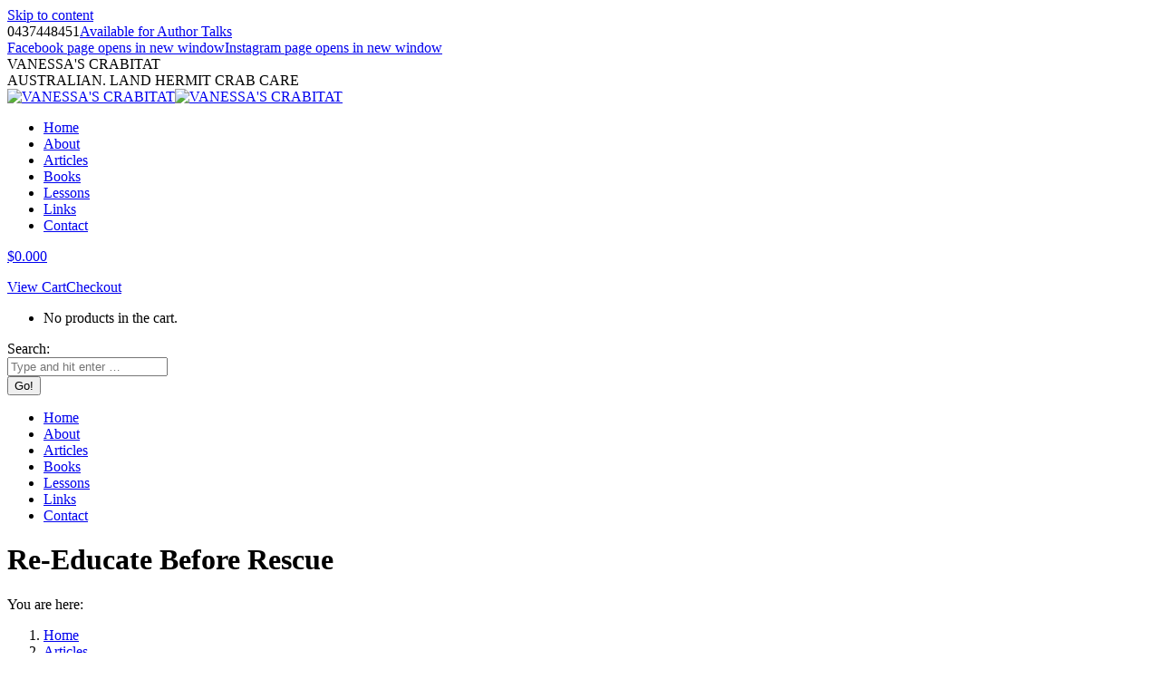

--- FILE ---
content_type: text/html; charset=UTF-8
request_url: http://www.vanessascrabitat.com.au/re-educate-before-rescue/
body_size: 28500
content:
<!DOCTYPE html>
<!--[if !(IE 6) | !(IE 7) | !(IE 8)  ]><!-->
<html lang="en-US" class="no-js">
<!--<![endif]-->
<head>
	<meta charset="UTF-8" />
		<meta name="viewport" content="width=device-width, initial-scale=1, maximum-scale=1, user-scalable=0">
			<link rel="profile" href="https://gmpg.org/xfn/11" />
	<meta name='robots' content='index, follow, max-image-preview:large, max-snippet:-1, max-video-preview:-1' />
<script>window._wca = window._wca || [];</script>

	<!-- This site is optimized with the Yoast SEO plugin v26.7 - https://yoast.com/wordpress/plugins/seo/ -->
	<title>Re-Educate Before Rescue - VANESSA&#039;S CRABITAT</title>
	<link rel="canonical" href="https://www.vanessascrabitat.com.au/re-educate-before-rescue/" />
	<meta property="og:locale" content="en_US" />
	<meta property="og:type" content="article" />
	<meta property="og:title" content="Re-Educate Before Rescue - VANESSA&#039;S CRABITAT" />
	<meta property="og:description" content="I understand that it is difficult to ignore hermit crabs in bad conditions. By buying them from pet stores, you are are saving some from the bad conditions; however, unless they stop selling hermit crabs altogether, it is feeding the cycle. Store adds new crabs to the tank Crabber takes pity on crabs and buys&hellip;" />
	<meta property="og:url" content="https://www.vanessascrabitat.com.au/re-educate-before-rescue/" />
	<meta property="og:site_name" content="VANESSA&#039;S CRABITAT" />
	<meta property="article:published_time" content="2020-11-29T11:17:14+00:00" />
	<meta property="article:modified_time" content="2025-08-06T12:42:46+00:00" />
	<meta property="og:image" content="https://www.vanessascrabitat.com.au/wp-content/uploads/2022/03/D35EFB4E-FAFF-4927-B5C7-09EF6DE074ED.jpeg" />
	<meta property="og:image:width" content="1014" />
	<meta property="og:image:height" content="1023" />
	<meta property="og:image:type" content="image/jpeg" />
	<meta name="author" content="Vanessa&#039;s Crabitat" />
	<meta name="twitter:card" content="summary_large_image" />
	<meta name="twitter:label1" content="Written by" />
	<meta name="twitter:data1" content="Vanessa&#039;s Crabitat" />
	<meta name="twitter:label2" content="Est. reading time" />
	<meta name="twitter:data2" content="8 minutes" />
	<script type="application/ld+json" class="yoast-schema-graph">{"@context":"https://schema.org","@graph":[{"@type":"Article","@id":"https://www.vanessascrabitat.com.au/re-educate-before-rescue/#article","isPartOf":{"@id":"https://www.vanessascrabitat.com.au/re-educate-before-rescue/"},"author":{"name":"Vanessa's Crabitat","@id":"https://www.vanessascrabitat.com.au/#/schema/person/5d10d2f7d0fdc3835746ccfeafe649da"},"headline":"Re-Educate Before Rescue","datePublished":"2020-11-29T11:17:14+00:00","dateModified":"2025-08-06T12:42:46+00:00","mainEntityOfPage":{"@id":"https://www.vanessascrabitat.com.au/re-educate-before-rescue/"},"wordCount":1516,"commentCount":0,"publisher":{"@id":"https://www.vanessascrabitat.com.au/#/schema/person/5d10d2f7d0fdc3835746ccfeafe649da"},"image":{"@id":"https://www.vanessascrabitat.com.au/re-educate-before-rescue/#primaryimage"},"thumbnailUrl":"https://www.vanessascrabitat.com.au/wp-content/uploads/2022/03/D35EFB4E-FAFF-4927-B5C7-09EF6DE074ED.jpeg","articleSection":["Articles"],"inLanguage":"en-US","potentialAction":[{"@type":"CommentAction","name":"Comment","target":["https://www.vanessascrabitat.com.au/re-educate-before-rescue/#respond"]}]},{"@type":"WebPage","@id":"https://www.vanessascrabitat.com.au/re-educate-before-rescue/","url":"https://www.vanessascrabitat.com.au/re-educate-before-rescue/","name":"Re-Educate Before Rescue - VANESSA&#039;S CRABITAT","isPartOf":{"@id":"https://www.vanessascrabitat.com.au/#website"},"primaryImageOfPage":{"@id":"https://www.vanessascrabitat.com.au/re-educate-before-rescue/#primaryimage"},"image":{"@id":"https://www.vanessascrabitat.com.au/re-educate-before-rescue/#primaryimage"},"thumbnailUrl":"https://www.vanessascrabitat.com.au/wp-content/uploads/2022/03/D35EFB4E-FAFF-4927-B5C7-09EF6DE074ED.jpeg","datePublished":"2020-11-29T11:17:14+00:00","dateModified":"2025-08-06T12:42:46+00:00","breadcrumb":{"@id":"https://www.vanessascrabitat.com.au/re-educate-before-rescue/#breadcrumb"},"inLanguage":"en-US","potentialAction":[{"@type":"ReadAction","target":["https://www.vanessascrabitat.com.au/re-educate-before-rescue/"]}]},{"@type":"ImageObject","inLanguage":"en-US","@id":"https://www.vanessascrabitat.com.au/re-educate-before-rescue/#primaryimage","url":"https://www.vanessascrabitat.com.au/wp-content/uploads/2022/03/D35EFB4E-FAFF-4927-B5C7-09EF6DE074ED.jpeg","contentUrl":"https://www.vanessascrabitat.com.au/wp-content/uploads/2022/03/D35EFB4E-FAFF-4927-B5C7-09EF6DE074ED.jpeg","width":1014,"height":1023},{"@type":"BreadcrumbList","@id":"https://www.vanessascrabitat.com.au/re-educate-before-rescue/#breadcrumb","itemListElement":[{"@type":"ListItem","position":1,"name":"Home","item":"https://www.vanessascrabitat.com.au/"},{"@type":"ListItem","position":2,"name":"Articles","item":"https://www.vanessascrabitat.com.au/blog/"},{"@type":"ListItem","position":3,"name":"Re-Educate Before Rescue"}]},{"@type":"WebSite","@id":"https://www.vanessascrabitat.com.au/#website","url":"https://www.vanessascrabitat.com.au/","name":"VANESSA'S CRABITAT","description":"AUSTRALIAN. LAND HERMIT CRAB CARE","publisher":{"@id":"https://www.vanessascrabitat.com.au/#/schema/person/5d10d2f7d0fdc3835746ccfeafe649da"},"alternateName":"Australian Land Hermit Crab Care","potentialAction":[{"@type":"SearchAction","target":{"@type":"EntryPoint","urlTemplate":"https://www.vanessascrabitat.com.au/?s={search_term_string}"},"query-input":{"@type":"PropertyValueSpecification","valueRequired":true,"valueName":"search_term_string"}}],"inLanguage":"en-US"},{"@type":["Person","Organization"],"@id":"https://www.vanessascrabitat.com.au/#/schema/person/5d10d2f7d0fdc3835746ccfeafe649da","name":"Vanessa's Crabitat","image":{"@type":"ImageObject","inLanguage":"en-US","@id":"https://www.vanessascrabitat.com.au/#/schema/person/image/","url":"https://secure.gravatar.com/avatar/33a0eca01828536fedb8659842e2b1ee532c9dd440f221a51e418b5fc1fb8041?s=96&d=mm&r=g","contentUrl":"https://secure.gravatar.com/avatar/33a0eca01828536fedb8659842e2b1ee532c9dd440f221a51e418b5fc1fb8041?s=96&d=mm&r=g","caption":"Vanessa's Crabitat"},"logo":{"@id":"https://www.vanessascrabitat.com.au/#/schema/person/image/"},"sameAs":["https://www.vanessascrabitat.com.au"]}]}</script>
	<!-- / Yoast SEO plugin. -->


<link rel='dns-prefetch' href='//stats.wp.com' />
<link rel='dns-prefetch' href='//fonts.googleapis.com' />
<link rel="alternate" type="application/rss+xml" title="VANESSA&#039;S CRABITAT &raquo; Feed" href="https://www.vanessascrabitat.com.au/feed/" />
<link rel="alternate" type="application/rss+xml" title="VANESSA&#039;S CRABITAT &raquo; Comments Feed" href="https://www.vanessascrabitat.com.au/comments/feed/" />
<link rel="alternate" type="application/rss+xml" title="VANESSA&#039;S CRABITAT &raquo; Re-Educate Before Rescue Comments Feed" href="https://www.vanessascrabitat.com.au/re-educate-before-rescue/feed/" />
<link rel="alternate" title="oEmbed (JSON)" type="application/json+oembed" href="https://www.vanessascrabitat.com.au/wp-json/oembed/1.0/embed?url=https%3A%2F%2Fwww.vanessascrabitat.com.au%2Fre-educate-before-rescue%2F" />
<link rel="alternate" title="oEmbed (XML)" type="text/xml+oembed" href="https://www.vanessascrabitat.com.au/wp-json/oembed/1.0/embed?url=https%3A%2F%2Fwww.vanessascrabitat.com.au%2Fre-educate-before-rescue%2F&#038;format=xml" />
<style id='wp-img-auto-sizes-contain-inline-css'>
img:is([sizes=auto i],[sizes^="auto," i]){contain-intrinsic-size:3000px 1500px}
/*# sourceURL=wp-img-auto-sizes-contain-inline-css */
</style>

<link rel='stylesheet' id='jetpack_related-posts-css' href='http://www.vanessascrabitat.com.au/wp-content/plugins/jetpack/modules/related-posts/related-posts.css?ver=20240116' media='all' />
<style id='wp-emoji-styles-inline-css'>

	img.wp-smiley, img.emoji {
		display: inline !important;
		border: none !important;
		box-shadow: none !important;
		height: 1em !important;
		width: 1em !important;
		margin: 0 0.07em !important;
		vertical-align: -0.1em !important;
		background: none !important;
		padding: 0 !important;
	}
/*# sourceURL=wp-emoji-styles-inline-css */
</style>
<link rel='stylesheet' id='wp-block-library-css' href='http://www.vanessascrabitat.com.au/wp-includes/css/dist/block-library/style.min.css?ver=6.9' media='all' />
<style id='wp-block-library-theme-inline-css'>
.wp-block-audio :where(figcaption){color:#555;font-size:13px;text-align:center}.is-dark-theme .wp-block-audio :where(figcaption){color:#ffffffa6}.wp-block-audio{margin:0 0 1em}.wp-block-code{border:1px solid #ccc;border-radius:4px;font-family:Menlo,Consolas,monaco,monospace;padding:.8em 1em}.wp-block-embed :where(figcaption){color:#555;font-size:13px;text-align:center}.is-dark-theme .wp-block-embed :where(figcaption){color:#ffffffa6}.wp-block-embed{margin:0 0 1em}.blocks-gallery-caption{color:#555;font-size:13px;text-align:center}.is-dark-theme .blocks-gallery-caption{color:#ffffffa6}:root :where(.wp-block-image figcaption){color:#555;font-size:13px;text-align:center}.is-dark-theme :root :where(.wp-block-image figcaption){color:#ffffffa6}.wp-block-image{margin:0 0 1em}.wp-block-pullquote{border-bottom:4px solid;border-top:4px solid;color:currentColor;margin-bottom:1.75em}.wp-block-pullquote :where(cite),.wp-block-pullquote :where(footer),.wp-block-pullquote__citation{color:currentColor;font-size:.8125em;font-style:normal;text-transform:uppercase}.wp-block-quote{border-left:.25em solid;margin:0 0 1.75em;padding-left:1em}.wp-block-quote cite,.wp-block-quote footer{color:currentColor;font-size:.8125em;font-style:normal;position:relative}.wp-block-quote:where(.has-text-align-right){border-left:none;border-right:.25em solid;padding-left:0;padding-right:1em}.wp-block-quote:where(.has-text-align-center){border:none;padding-left:0}.wp-block-quote.is-large,.wp-block-quote.is-style-large,.wp-block-quote:where(.is-style-plain){border:none}.wp-block-search .wp-block-search__label{font-weight:700}.wp-block-search__button{border:1px solid #ccc;padding:.375em .625em}:where(.wp-block-group.has-background){padding:1.25em 2.375em}.wp-block-separator.has-css-opacity{opacity:.4}.wp-block-separator{border:none;border-bottom:2px solid;margin-left:auto;margin-right:auto}.wp-block-separator.has-alpha-channel-opacity{opacity:1}.wp-block-separator:not(.is-style-wide):not(.is-style-dots){width:100px}.wp-block-separator.has-background:not(.is-style-dots){border-bottom:none;height:1px}.wp-block-separator.has-background:not(.is-style-wide):not(.is-style-dots){height:2px}.wp-block-table{margin:0 0 1em}.wp-block-table td,.wp-block-table th{word-break:normal}.wp-block-table :where(figcaption){color:#555;font-size:13px;text-align:center}.is-dark-theme .wp-block-table :where(figcaption){color:#ffffffa6}.wp-block-video :where(figcaption){color:#555;font-size:13px;text-align:center}.is-dark-theme .wp-block-video :where(figcaption){color:#ffffffa6}.wp-block-video{margin:0 0 1em}:root :where(.wp-block-template-part.has-background){margin-bottom:0;margin-top:0;padding:1.25em 2.375em}
/*# sourceURL=/wp-includes/css/dist/block-library/theme.min.css */
</style>
<style id='classic-theme-styles-inline-css'>
/*! This file is auto-generated */
.wp-block-button__link{color:#fff;background-color:#32373c;border-radius:9999px;box-shadow:none;text-decoration:none;padding:calc(.667em + 2px) calc(1.333em + 2px);font-size:1.125em}.wp-block-file__button{background:#32373c;color:#fff;text-decoration:none}
/*# sourceURL=/wp-includes/css/classic-themes.min.css */
</style>
<link rel='stylesheet' id='mediaelement-css' href='http://www.vanessascrabitat.com.au/wp-includes/js/mediaelement/mediaelementplayer-legacy.min.css?ver=4.2.17' media='all' />
<link rel='stylesheet' id='wp-mediaelement-css' href='http://www.vanessascrabitat.com.au/wp-includes/js/mediaelement/wp-mediaelement.min.css?ver=6.9' media='all' />
<style id='jetpack-sharing-buttons-style-inline-css'>
.jetpack-sharing-buttons__services-list{display:flex;flex-direction:row;flex-wrap:wrap;gap:0;list-style-type:none;margin:5px;padding:0}.jetpack-sharing-buttons__services-list.has-small-icon-size{font-size:12px}.jetpack-sharing-buttons__services-list.has-normal-icon-size{font-size:16px}.jetpack-sharing-buttons__services-list.has-large-icon-size{font-size:24px}.jetpack-sharing-buttons__services-list.has-huge-icon-size{font-size:36px}@media print{.jetpack-sharing-buttons__services-list{display:none!important}}.editor-styles-wrapper .wp-block-jetpack-sharing-buttons{gap:0;padding-inline-start:0}ul.jetpack-sharing-buttons__services-list.has-background{padding:1.25em 2.375em}
/*# sourceURL=http://www.vanessascrabitat.com.au/wp-content/plugins/jetpack/_inc/blocks/sharing-buttons/view.css */
</style>
<style id='global-styles-inline-css'>
:root{--wp--preset--aspect-ratio--square: 1;--wp--preset--aspect-ratio--4-3: 4/3;--wp--preset--aspect-ratio--3-4: 3/4;--wp--preset--aspect-ratio--3-2: 3/2;--wp--preset--aspect-ratio--2-3: 2/3;--wp--preset--aspect-ratio--16-9: 16/9;--wp--preset--aspect-ratio--9-16: 9/16;--wp--preset--color--black: #000000;--wp--preset--color--cyan-bluish-gray: #abb8c3;--wp--preset--color--white: #FFF;--wp--preset--color--pale-pink: #f78da7;--wp--preset--color--vivid-red: #cf2e2e;--wp--preset--color--luminous-vivid-orange: #ff6900;--wp--preset--color--luminous-vivid-amber: #fcb900;--wp--preset--color--light-green-cyan: #7bdcb5;--wp--preset--color--vivid-green-cyan: #00d084;--wp--preset--color--pale-cyan-blue: #8ed1fc;--wp--preset--color--vivid-cyan-blue: #0693e3;--wp--preset--color--vivid-purple: #9b51e0;--wp--preset--color--accent: #9b5323;--wp--preset--color--dark-gray: #111;--wp--preset--color--light-gray: #767676;--wp--preset--gradient--vivid-cyan-blue-to-vivid-purple: linear-gradient(135deg,rgb(6,147,227) 0%,rgb(155,81,224) 100%);--wp--preset--gradient--light-green-cyan-to-vivid-green-cyan: linear-gradient(135deg,rgb(122,220,180) 0%,rgb(0,208,130) 100%);--wp--preset--gradient--luminous-vivid-amber-to-luminous-vivid-orange: linear-gradient(135deg,rgb(252,185,0) 0%,rgb(255,105,0) 100%);--wp--preset--gradient--luminous-vivid-orange-to-vivid-red: linear-gradient(135deg,rgb(255,105,0) 0%,rgb(207,46,46) 100%);--wp--preset--gradient--very-light-gray-to-cyan-bluish-gray: linear-gradient(135deg,rgb(238,238,238) 0%,rgb(169,184,195) 100%);--wp--preset--gradient--cool-to-warm-spectrum: linear-gradient(135deg,rgb(74,234,220) 0%,rgb(151,120,209) 20%,rgb(207,42,186) 40%,rgb(238,44,130) 60%,rgb(251,105,98) 80%,rgb(254,248,76) 100%);--wp--preset--gradient--blush-light-purple: linear-gradient(135deg,rgb(255,206,236) 0%,rgb(152,150,240) 100%);--wp--preset--gradient--blush-bordeaux: linear-gradient(135deg,rgb(254,205,165) 0%,rgb(254,45,45) 50%,rgb(107,0,62) 100%);--wp--preset--gradient--luminous-dusk: linear-gradient(135deg,rgb(255,203,112) 0%,rgb(199,81,192) 50%,rgb(65,88,208) 100%);--wp--preset--gradient--pale-ocean: linear-gradient(135deg,rgb(255,245,203) 0%,rgb(182,227,212) 50%,rgb(51,167,181) 100%);--wp--preset--gradient--electric-grass: linear-gradient(135deg,rgb(202,248,128) 0%,rgb(113,206,126) 100%);--wp--preset--gradient--midnight: linear-gradient(135deg,rgb(2,3,129) 0%,rgb(40,116,252) 100%);--wp--preset--font-size--small: 13px;--wp--preset--font-size--medium: 20px;--wp--preset--font-size--large: 36px;--wp--preset--font-size--x-large: 42px;--wp--preset--spacing--20: 0.44rem;--wp--preset--spacing--30: 0.67rem;--wp--preset--spacing--40: 1rem;--wp--preset--spacing--50: 1.5rem;--wp--preset--spacing--60: 2.25rem;--wp--preset--spacing--70: 3.38rem;--wp--preset--spacing--80: 5.06rem;--wp--preset--shadow--natural: 6px 6px 9px rgba(0, 0, 0, 0.2);--wp--preset--shadow--deep: 12px 12px 50px rgba(0, 0, 0, 0.4);--wp--preset--shadow--sharp: 6px 6px 0px rgba(0, 0, 0, 0.2);--wp--preset--shadow--outlined: 6px 6px 0px -3px rgb(255, 255, 255), 6px 6px rgb(0, 0, 0);--wp--preset--shadow--crisp: 6px 6px 0px rgb(0, 0, 0);}:where(.is-layout-flex){gap: 0.5em;}:where(.is-layout-grid){gap: 0.5em;}body .is-layout-flex{display: flex;}.is-layout-flex{flex-wrap: wrap;align-items: center;}.is-layout-flex > :is(*, div){margin: 0;}body .is-layout-grid{display: grid;}.is-layout-grid > :is(*, div){margin: 0;}:where(.wp-block-columns.is-layout-flex){gap: 2em;}:where(.wp-block-columns.is-layout-grid){gap: 2em;}:where(.wp-block-post-template.is-layout-flex){gap: 1.25em;}:where(.wp-block-post-template.is-layout-grid){gap: 1.25em;}.has-black-color{color: var(--wp--preset--color--black) !important;}.has-cyan-bluish-gray-color{color: var(--wp--preset--color--cyan-bluish-gray) !important;}.has-white-color{color: var(--wp--preset--color--white) !important;}.has-pale-pink-color{color: var(--wp--preset--color--pale-pink) !important;}.has-vivid-red-color{color: var(--wp--preset--color--vivid-red) !important;}.has-luminous-vivid-orange-color{color: var(--wp--preset--color--luminous-vivid-orange) !important;}.has-luminous-vivid-amber-color{color: var(--wp--preset--color--luminous-vivid-amber) !important;}.has-light-green-cyan-color{color: var(--wp--preset--color--light-green-cyan) !important;}.has-vivid-green-cyan-color{color: var(--wp--preset--color--vivid-green-cyan) !important;}.has-pale-cyan-blue-color{color: var(--wp--preset--color--pale-cyan-blue) !important;}.has-vivid-cyan-blue-color{color: var(--wp--preset--color--vivid-cyan-blue) !important;}.has-vivid-purple-color{color: var(--wp--preset--color--vivid-purple) !important;}.has-black-background-color{background-color: var(--wp--preset--color--black) !important;}.has-cyan-bluish-gray-background-color{background-color: var(--wp--preset--color--cyan-bluish-gray) !important;}.has-white-background-color{background-color: var(--wp--preset--color--white) !important;}.has-pale-pink-background-color{background-color: var(--wp--preset--color--pale-pink) !important;}.has-vivid-red-background-color{background-color: var(--wp--preset--color--vivid-red) !important;}.has-luminous-vivid-orange-background-color{background-color: var(--wp--preset--color--luminous-vivid-orange) !important;}.has-luminous-vivid-amber-background-color{background-color: var(--wp--preset--color--luminous-vivid-amber) !important;}.has-light-green-cyan-background-color{background-color: var(--wp--preset--color--light-green-cyan) !important;}.has-vivid-green-cyan-background-color{background-color: var(--wp--preset--color--vivid-green-cyan) !important;}.has-pale-cyan-blue-background-color{background-color: var(--wp--preset--color--pale-cyan-blue) !important;}.has-vivid-cyan-blue-background-color{background-color: var(--wp--preset--color--vivid-cyan-blue) !important;}.has-vivid-purple-background-color{background-color: var(--wp--preset--color--vivid-purple) !important;}.has-black-border-color{border-color: var(--wp--preset--color--black) !important;}.has-cyan-bluish-gray-border-color{border-color: var(--wp--preset--color--cyan-bluish-gray) !important;}.has-white-border-color{border-color: var(--wp--preset--color--white) !important;}.has-pale-pink-border-color{border-color: var(--wp--preset--color--pale-pink) !important;}.has-vivid-red-border-color{border-color: var(--wp--preset--color--vivid-red) !important;}.has-luminous-vivid-orange-border-color{border-color: var(--wp--preset--color--luminous-vivid-orange) !important;}.has-luminous-vivid-amber-border-color{border-color: var(--wp--preset--color--luminous-vivid-amber) !important;}.has-light-green-cyan-border-color{border-color: var(--wp--preset--color--light-green-cyan) !important;}.has-vivid-green-cyan-border-color{border-color: var(--wp--preset--color--vivid-green-cyan) !important;}.has-pale-cyan-blue-border-color{border-color: var(--wp--preset--color--pale-cyan-blue) !important;}.has-vivid-cyan-blue-border-color{border-color: var(--wp--preset--color--vivid-cyan-blue) !important;}.has-vivid-purple-border-color{border-color: var(--wp--preset--color--vivid-purple) !important;}.has-vivid-cyan-blue-to-vivid-purple-gradient-background{background: var(--wp--preset--gradient--vivid-cyan-blue-to-vivid-purple) !important;}.has-light-green-cyan-to-vivid-green-cyan-gradient-background{background: var(--wp--preset--gradient--light-green-cyan-to-vivid-green-cyan) !important;}.has-luminous-vivid-amber-to-luminous-vivid-orange-gradient-background{background: var(--wp--preset--gradient--luminous-vivid-amber-to-luminous-vivid-orange) !important;}.has-luminous-vivid-orange-to-vivid-red-gradient-background{background: var(--wp--preset--gradient--luminous-vivid-orange-to-vivid-red) !important;}.has-very-light-gray-to-cyan-bluish-gray-gradient-background{background: var(--wp--preset--gradient--very-light-gray-to-cyan-bluish-gray) !important;}.has-cool-to-warm-spectrum-gradient-background{background: var(--wp--preset--gradient--cool-to-warm-spectrum) !important;}.has-blush-light-purple-gradient-background{background: var(--wp--preset--gradient--blush-light-purple) !important;}.has-blush-bordeaux-gradient-background{background: var(--wp--preset--gradient--blush-bordeaux) !important;}.has-luminous-dusk-gradient-background{background: var(--wp--preset--gradient--luminous-dusk) !important;}.has-pale-ocean-gradient-background{background: var(--wp--preset--gradient--pale-ocean) !important;}.has-electric-grass-gradient-background{background: var(--wp--preset--gradient--electric-grass) !important;}.has-midnight-gradient-background{background: var(--wp--preset--gradient--midnight) !important;}.has-small-font-size{font-size: var(--wp--preset--font-size--small) !important;}.has-medium-font-size{font-size: var(--wp--preset--font-size--medium) !important;}.has-large-font-size{font-size: var(--wp--preset--font-size--large) !important;}.has-x-large-font-size{font-size: var(--wp--preset--font-size--x-large) !important;}
:where(.wp-block-post-template.is-layout-flex){gap: 1.25em;}:where(.wp-block-post-template.is-layout-grid){gap: 1.25em;}
:where(.wp-block-term-template.is-layout-flex){gap: 1.25em;}:where(.wp-block-term-template.is-layout-grid){gap: 1.25em;}
:where(.wp-block-columns.is-layout-flex){gap: 2em;}:where(.wp-block-columns.is-layout-grid){gap: 2em;}
:root :where(.wp-block-pullquote){font-size: 1.5em;line-height: 1.6;}
/*# sourceURL=global-styles-inline-css */
</style>
<link rel='stylesheet' id='borderless-block-editor-contact-information-frontend-css' href='http://www.vanessascrabitat.com.au/wp-content/plugins/borderless/modules/block-editor/contact-information/contact-information-frontend.css?ver=6.9' media='all' />
<link rel='stylesheet' id='borderless-block-editor-social-icons-frontend-css' href='http://www.vanessascrabitat.com.au/wp-content/plugins/borderless/modules/block-editor/social-icons/social-icons-frontend.css?ver=6.9' media='all' />
<link rel='stylesheet' id='borderless-css' href='http://www.vanessascrabitat.com.au/wp-content/plugins/borderless/assets/styles/borderless.min.css?ver=1.7.5' media='all' />
<link rel='stylesheet' id='contact-form-7-css' href='http://www.vanessascrabitat.com.au/wp-content/plugins/contact-form-7/includes/css/styles.css?ver=6.1.4' media='all' />
<link rel='stylesheet' id='sr7css-css' href='//www.vanessascrabitat.com.au/wp-content/plugins/revslider/public/css/sr7.css?ver=6.7.38' media='all' />
<style id='woocommerce-inline-inline-css'>
.woocommerce form .form-row .required { visibility: visible; }
/*# sourceURL=woocommerce-inline-inline-css */
</style>
<link rel='stylesheet' id='the7-font-css' href='http://www.vanessascrabitat.com.au/wp-content/themes/dt-the7/fonts/icomoon-the7-font/icomoon-the7-font.min.css?ver=12.5.2' media='all' />
<link rel='stylesheet' id='the7-Defaults-css' href='http://www.vanessascrabitat.com.au/wp-content/uploads/smile_fonts/Defaults/Defaults.css?ver=6.9' media='all' />
<link rel='stylesheet' id='dt-web-fonts-css' href='https://fonts.googleapis.com/css?family=Roboto:400,500,600,700' media='all' />
<link rel='stylesheet' id='dt-main-css' href='http://www.vanessascrabitat.com.au/wp-content/themes/dt-the7/css/main.min.css?ver=12.5.2' media='all' />
<link rel='stylesheet' id='the7-custom-scrollbar-css' href='http://www.vanessascrabitat.com.au/wp-content/themes/dt-the7/lib/custom-scrollbar/custom-scrollbar.min.css?ver=12.5.2' media='all' />
<link rel='stylesheet' id='the7-wpbakery-css' href='http://www.vanessascrabitat.com.au/wp-content/themes/dt-the7/css/wpbakery.min.css?ver=12.5.2' media='all' />
<link rel='stylesheet' id='the7-css-vars-css' href='http://www.vanessascrabitat.com.au/wp-content/uploads/the7-css/css-vars.css?ver=c1f5c4e26d61' media='all' />
<link rel='stylesheet' id='dt-custom-css' href='http://www.vanessascrabitat.com.au/wp-content/uploads/the7-css/custom.css?ver=c1f5c4e26d61' media='all' />
<link rel='stylesheet' id='wc-dt-custom-css' href='http://www.vanessascrabitat.com.au/wp-content/uploads/the7-css/compatibility/wc-dt-custom.css?ver=c1f5c4e26d61' media='all' />
<link rel='stylesheet' id='dt-media-css' href='http://www.vanessascrabitat.com.au/wp-content/uploads/the7-css/media.css?ver=c1f5c4e26d61' media='all' />
<link rel='stylesheet' id='the7-mega-menu-css' href='http://www.vanessascrabitat.com.au/wp-content/uploads/the7-css/mega-menu.css?ver=c1f5c4e26d61' media='all' />
<link rel='stylesheet' id='style-css' href='http://www.vanessascrabitat.com.au/wp-content/themes/dt-the7/style.css?ver=12.5.2' media='all' />
<link rel='stylesheet' id='the7-elementor-global-css' href='http://www.vanessascrabitat.com.au/wp-content/themes/dt-the7/css/compatibility/elementor/elementor-global.min.css?ver=12.5.2' media='all' />
<script src="http://www.vanessascrabitat.com.au/wp-includes/js/jquery/jquery.min.js?ver=3.7.1" id="jquery-core-js"></script>
<script src="http://www.vanessascrabitat.com.au/wp-includes/js/jquery/jquery-migrate.min.js?ver=3.4.1" id="jquery-migrate-js"></script>
<script id="jetpack_related-posts-js-extra">
var related_posts_js_options = {"post_heading":"h4"};
//# sourceURL=jetpack_related-posts-js-extra
</script>
<script src="http://www.vanessascrabitat.com.au/wp-content/plugins/jetpack/_inc/build/related-posts/related-posts.min.js?ver=20240116" id="jetpack_related-posts-js"></script>
<script data-jetpack-boost="ignore" src="//www.vanessascrabitat.com.au/wp-content/plugins/revslider/public/js/libs/tptools.js?ver=6.7.38" id="tp-tools-js" async data-wp-strategy="async"></script>
<script data-jetpack-boost="ignore" src="//www.vanessascrabitat.com.au/wp-content/plugins/revslider/public/js/sr7.js?ver=6.7.38" id="sr7-js" async data-wp-strategy="async"></script>
<script src="http://www.vanessascrabitat.com.au/wp-content/plugins/woocommerce/assets/js/jquery-blockui/jquery.blockUI.min.js?ver=2.7.0-wc.10.4.3" id="wc-jquery-blockui-js" defer data-wp-strategy="defer"></script>
<script src="http://www.vanessascrabitat.com.au/wp-content/plugins/woocommerce/assets/js/js-cookie/js.cookie.min.js?ver=2.1.4-wc.10.4.3" id="wc-js-cookie-js" defer data-wp-strategy="defer"></script>
<script id="woocommerce-js-extra">
var woocommerce_params = {"ajax_url":"/wp-admin/admin-ajax.php","wc_ajax_url":"/?wc-ajax=%%endpoint%%","i18n_password_show":"Show password","i18n_password_hide":"Hide password"};
//# sourceURL=woocommerce-js-extra
</script>
<script src="http://www.vanessascrabitat.com.au/wp-content/plugins/woocommerce/assets/js/frontend/woocommerce.min.js?ver=10.4.3" id="woocommerce-js" defer data-wp-strategy="defer"></script>
<script src="https://stats.wp.com/s-202603.js" id="woocommerce-analytics-js" defer data-wp-strategy="defer"></script>
<script id="dt-above-fold-js-extra">
var dtLocal = {"themeUrl":"http://www.vanessascrabitat.com.au/wp-content/themes/dt-the7","passText":"To view this protected post, enter the password below:","moreButtonText":{"loading":"Loading...","loadMore":"Load more"},"postID":"1274","ajaxurl":"https://www.vanessascrabitat.com.au/wp-admin/admin-ajax.php","REST":{"baseUrl":"https://www.vanessascrabitat.com.au/wp-json/the7/v1","endpoints":{"sendMail":"/send-mail"}},"contactMessages":{"required":"One or more fields have an error. Please check and try again.","terms":"Please accept the privacy policy.","fillTheCaptchaError":"Please, fill the captcha."},"captchaSiteKey":"","ajaxNonce":"2ca67cf781","pageData":"","themeSettings":{"smoothScroll":"off","lazyLoading":false,"desktopHeader":{"height":90},"ToggleCaptionEnabled":"disabled","ToggleCaption":"Navigation","floatingHeader":{"showAfter":94,"showMenu":true,"height":60,"logo":{"showLogo":true,"html":"\u003Cimg class=\" preload-me\" src=\"https://www.vanessascrabitat.com.au/wp-content/uploads/2023/11/Screenshot-2023-11-18-at-5.39.43-am-1.png\" srcset=\"https://www.vanessascrabitat.com.au/wp-content/uploads/2023/11/Screenshot-2023-11-18-at-5.39.43-am-1.png 350w, https://www.vanessascrabitat.com.au/wp-content/uploads/2023/11/Screenshot-2023-11-18-at-5.39.43-am-1.png 350w\" width=\"350\" height=\"51\"   sizes=\"350px\" alt=\"VANESSA&#039;S CRABITAT\" /\u003E","url":"https://www.vanessascrabitat.com.au/"}},"topLine":{"floatingTopLine":{"logo":{"showLogo":false,"html":""}}},"mobileHeader":{"firstSwitchPoint":992,"secondSwitchPoint":778,"firstSwitchPointHeight":60,"secondSwitchPointHeight":60,"mobileToggleCaptionEnabled":"disabled","mobileToggleCaption":"Menu"},"stickyMobileHeaderFirstSwitch":{"logo":{"html":"\u003Cimg class=\" preload-me\" src=\"https://www.vanessascrabitat.com.au/wp-content/uploads/2023/11/Screenshot-2023-11-18-at-5.39.43-am-1.png\" srcset=\"https://www.vanessascrabitat.com.au/wp-content/uploads/2023/11/Screenshot-2023-11-18-at-5.39.43-am-1.png 350w, https://www.vanessascrabitat.com.au/wp-content/uploads/2023/11/Screenshot-2023-11-18-at-5.39.43-am-1.png 350w\" width=\"350\" height=\"51\"   sizes=\"350px\" alt=\"VANESSA&#039;S CRABITAT\" /\u003E"}},"stickyMobileHeaderSecondSwitch":{"logo":{"html":"\u003Cimg class=\" preload-me\" src=\"https://www.vanessascrabitat.com.au/wp-content/uploads/2023/11/Screenshot-2023-11-18-at-5.39.43-am-1.png\" srcset=\"https://www.vanessascrabitat.com.au/wp-content/uploads/2023/11/Screenshot-2023-11-18-at-5.39.43-am-1.png 350w, https://www.vanessascrabitat.com.au/wp-content/uploads/2023/11/Screenshot-2023-11-18-at-5.39.43-am-1.png 350w\" width=\"350\" height=\"51\"   sizes=\"350px\" alt=\"VANESSA&#039;S CRABITAT\" /\u003E"}},"sidebar":{"switchPoint":992},"boxedWidth":"1280px"},"VCMobileScreenWidth":"768","wcCartFragmentHash":"f2300d7a6ec635b2f2a9bc67256ebac6","elementor":{"settings":{"container_width":1140}}};
var dtShare = {"shareButtonText":{"facebook":"Share on Facebook","twitter":"Share on X","pinterest":"Pin it","linkedin":"Share on Linkedin","whatsapp":"Share on Whatsapp"},"overlayOpacity":"85"};
//# sourceURL=dt-above-fold-js-extra
</script>
<script src="http://www.vanessascrabitat.com.au/wp-content/themes/dt-the7/js/above-the-fold.min.js?ver=12.5.2" id="dt-above-fold-js"></script>
<script src="http://www.vanessascrabitat.com.au/wp-content/themes/dt-the7/js/compatibility/woocommerce/woocommerce.min.js?ver=12.5.2" id="dt-woocommerce-js"></script>
<script></script><link rel="https://api.w.org/" href="https://www.vanessascrabitat.com.au/wp-json/" /><link rel="alternate" title="JSON" type="application/json" href="https://www.vanessascrabitat.com.au/wp-json/wp/v2/posts/1274" /><link rel="EditURI" type="application/rsd+xml" title="RSD" href="https://www.vanessascrabitat.com.au/xmlrpc.php?rsd" />
<meta name="generator" content="WordPress 6.9" />
<meta name="generator" content="WooCommerce 10.4.3" />
<link rel='shortlink' href='https://www.vanessascrabitat.com.au/?p=1274' />
<meta name="generator" content="Redux 4.5.10" />		<style type="text/css">

			:root {
				--borderless-color-primary: ;
				--borderless-secondary-primary: ;
				--borderless-color-tertiary: ;
			}

		</style>
			<style>img#wpstats{display:none}</style>
		<link rel="pingback" href="http://www.vanessascrabitat.com.au/xmlrpc.php">
	<noscript><style>.woocommerce-product-gallery{ opacity: 1 !important; }</style></noscript>
	<meta name="generator" content="Elementor 3.34.1; features: e_font_icon_svg; settings: css_print_method-external, google_font-enabled, font_display-swap">
			<style>
				.e-con.e-parent:nth-of-type(n+4):not(.e-lazyloaded):not(.e-no-lazyload),
				.e-con.e-parent:nth-of-type(n+4):not(.e-lazyloaded):not(.e-no-lazyload) * {
					background-image: none !important;
				}
				@media screen and (max-height: 1024px) {
					.e-con.e-parent:nth-of-type(n+3):not(.e-lazyloaded):not(.e-no-lazyload),
					.e-con.e-parent:nth-of-type(n+3):not(.e-lazyloaded):not(.e-no-lazyload) * {
						background-image: none !important;
					}
				}
				@media screen and (max-height: 640px) {
					.e-con.e-parent:nth-of-type(n+2):not(.e-lazyloaded):not(.e-no-lazyload),
					.e-con.e-parent:nth-of-type(n+2):not(.e-lazyloaded):not(.e-no-lazyload) * {
						background-image: none !important;
					}
				}
			</style>
			<meta name="generator" content="Powered by WPBakery Page Builder - drag and drop page builder for WordPress."/>
<link rel="preconnect" href="https://fonts.googleapis.com">
<link rel="preconnect" href="https://fonts.gstatic.com/" crossorigin>
<meta name="generator" content="Powered by Slider Revolution 6.7.38 - responsive, Mobile-Friendly Slider Plugin for WordPress with comfortable drag and drop interface." />
<link rel="icon" href="https://www.vanessascrabitat.com.au/wp-content/uploads/2020/07/cropped-16911080488_8718cfb01b_o-600x600-1-32x32.jpg" sizes="32x32" />
<link rel="icon" href="https://www.vanessascrabitat.com.au/wp-content/uploads/2020/07/cropped-16911080488_8718cfb01b_o-600x600-1-192x192.jpg" sizes="192x192" />
<link rel="apple-touch-icon" href="https://www.vanessascrabitat.com.au/wp-content/uploads/2020/07/cropped-16911080488_8718cfb01b_o-600x600-1-180x180.jpg" />
<meta name="msapplication-TileImage" content="https://www.vanessascrabitat.com.au/wp-content/uploads/2020/07/cropped-16911080488_8718cfb01b_o-600x600-1-270x270.jpg" />
<script data-jetpack-boost="ignore">
	window._tpt			??= {};
	window.SR7			??= {};
	_tpt.R				??= {};
	_tpt.R.fonts		??= {};
	_tpt.R.fonts.customFonts??= {};
	SR7.devMode			=  false;
	SR7.F 				??= {};
	SR7.G				??= {};
	SR7.LIB				??= {};
	SR7.E				??= {};
	SR7.E.gAddons		??= {};
	SR7.E.php 			??= {};
	SR7.E.nonce			= '71c9732620';
	SR7.E.ajaxurl		= 'https://www.vanessascrabitat.com.au/wp-admin/admin-ajax.php';
	SR7.E.resturl		= 'https://www.vanessascrabitat.com.au/wp-json/';
	SR7.E.slug_path		= 'revslider/revslider.php';
	SR7.E.slug			= 'revslider';
	SR7.E.plugin_url	= 'http://www.vanessascrabitat.com.au/wp-content/plugins/revslider/';
	SR7.E.wp_plugin_url = 'https://www.vanessascrabitat.com.au/wp-content/plugins/';
	SR7.E.revision		= '6.7.38';
	SR7.E.fontBaseUrl	= '';
	SR7.G.breakPoints 	= [1240,1024,778,480];
	SR7.G.fSUVW 		= false;
	SR7.E.modules 		= ['module','page','slide','layer','draw','animate','srtools','canvas','defaults','carousel','navigation','media','modifiers','migration'];
	SR7.E.libs 			= ['WEBGL'];
	SR7.E.css 			= ['csslp','cssbtns','cssfilters','cssnav','cssmedia'];
	SR7.E.resources		= {};
	SR7.E.ytnc			= false;
	SR7.JSON			??= {};
/*! Slider Revolution 7.0 - Page Processor */
!function(){"use strict";window.SR7??={},window._tpt??={},SR7.version="Slider Revolution 6.7.16",_tpt.getMobileZoom=()=>_tpt.is_mobile?document.documentElement.clientWidth/window.innerWidth:1,_tpt.getWinDim=function(t){_tpt.screenHeightWithUrlBar??=window.innerHeight;let e=SR7.F?.modal?.visible&&SR7.M[SR7.F.module.getIdByAlias(SR7.F.modal.requested)];_tpt.scrollBar=window.innerWidth!==document.documentElement.clientWidth||e&&window.innerWidth!==e.c.module.clientWidth,_tpt.winW=_tpt.getMobileZoom()*window.innerWidth-(_tpt.scrollBar||"prepare"==t?_tpt.scrollBarW??_tpt.mesureScrollBar():0),_tpt.winH=_tpt.getMobileZoom()*window.innerHeight,_tpt.winWAll=document.documentElement.clientWidth},_tpt.getResponsiveLevel=function(t,e){return SR7.G.fSUVW?_tpt.closestGE(t,window.innerWidth):_tpt.closestGE(t,_tpt.winWAll)},_tpt.mesureScrollBar=function(){let t=document.createElement("div");return t.className="RSscrollbar-measure",t.style.width="100px",t.style.height="100px",t.style.overflow="scroll",t.style.position="absolute",t.style.top="-9999px",document.body.appendChild(t),_tpt.scrollBarW=t.offsetWidth-t.clientWidth,document.body.removeChild(t),_tpt.scrollBarW},_tpt.loadCSS=async function(t,e,s){return s?_tpt.R.fonts.required[e].status=1:(_tpt.R[e]??={},_tpt.R[e].status=1),new Promise(((i,n)=>{if(_tpt.isStylesheetLoaded(t))s?_tpt.R.fonts.required[e].status=2:_tpt.R[e].status=2,i();else{const o=document.createElement("link");o.rel="stylesheet";let l="text",r="css";o["type"]=l+"/"+r,o.href=t,o.onload=()=>{s?_tpt.R.fonts.required[e].status=2:_tpt.R[e].status=2,i()},o.onerror=()=>{s?_tpt.R.fonts.required[e].status=3:_tpt.R[e].status=3,n(new Error(`Failed to load CSS: ${t}`))},document.head.appendChild(o)}}))},_tpt.addContainer=function(t){const{tag:e="div",id:s,class:i,datas:n,textContent:o,iHTML:l}=t,r=document.createElement(e);if(s&&""!==s&&(r.id=s),i&&""!==i&&(r.className=i),n)for(const[t,e]of Object.entries(n))"style"==t?r.style.cssText=e:r.setAttribute(`data-${t}`,e);return o&&(r.textContent=o),l&&(r.innerHTML=l),r},_tpt.collector=function(){return{fragment:new DocumentFragment,add(t){var e=_tpt.addContainer(t);return this.fragment.appendChild(e),e},append(t){t.appendChild(this.fragment)}}},_tpt.isStylesheetLoaded=function(t){let e=t.split("?")[0];return Array.from(document.querySelectorAll('link[rel="stylesheet"], link[rel="preload"]')).some((t=>t.href.split("?")[0]===e))},_tpt.preloader={requests:new Map,preloaderTemplates:new Map,show:function(t,e){if(!e||!t)return;const{type:s,color:i}=e;if(s<0||"off"==s)return;const n=`preloader_${s}`;let o=this.preloaderTemplates.get(n);o||(o=this.build(s,i),this.preloaderTemplates.set(n,o)),this.requests.has(t)||this.requests.set(t,{count:0});const l=this.requests.get(t);clearTimeout(l.timer),l.count++,1===l.count&&(l.timer=setTimeout((()=>{l.preloaderClone=o.cloneNode(!0),l.anim&&l.anim.kill(),void 0!==_tpt.gsap?l.anim=_tpt.gsap.fromTo(l.preloaderClone,1,{opacity:0},{opacity:1}):l.preloaderClone.classList.add("sr7-fade-in"),t.appendChild(l.preloaderClone)}),150))},hide:function(t){if(!this.requests.has(t))return;const e=this.requests.get(t);e.count--,e.count<0&&(e.count=0),e.anim&&e.anim.kill(),0===e.count&&(clearTimeout(e.timer),e.preloaderClone&&(e.preloaderClone.classList.remove("sr7-fade-in"),e.anim=_tpt.gsap.to(e.preloaderClone,.3,{opacity:0,onComplete:function(){e.preloaderClone.remove()}})))},state:function(t){if(!this.requests.has(t))return!1;return this.requests.get(t).count>0},build:(t,e="#ffffff",s="")=>{if(t<0||"off"===t)return null;const i=parseInt(t);if(t="prlt"+i,isNaN(i))return null;if(_tpt.loadCSS(SR7.E.plugin_url+"public/css/preloaders/t"+i+".css","preloader_"+t),isNaN(i)||i<6){const n=`background-color:${e}`,o=1===i||2==i?n:"",l=3===i||4==i?n:"",r=_tpt.collector();["dot1","dot2","bounce1","bounce2","bounce3"].forEach((t=>r.add({tag:"div",class:t,datas:{style:l}})));const d=_tpt.addContainer({tag:"sr7-prl",class:`${t} ${s}`,datas:{style:o}});return r.append(d),d}{let n={};if(7===i){let t;e.startsWith("#")?(t=e.replace("#",""),t=`rgba(${parseInt(t.substring(0,2),16)}, ${parseInt(t.substring(2,4),16)}, ${parseInt(t.substring(4,6),16)}, `):e.startsWith("rgb")&&(t=e.slice(e.indexOf("(")+1,e.lastIndexOf(")")).split(",").map((t=>t.trim())),t=`rgba(${t[0]}, ${t[1]}, ${t[2]}, `),t&&(n.style=`border-top-color: ${t}0.65); border-bottom-color: ${t}0.15); border-left-color: ${t}0.65); border-right-color: ${t}0.15)`)}else 12===i&&(n.style=`background:${e}`);const o=[10,0,4,2,5,9,0,4,4,2][i-6],l=_tpt.collector(),r=l.add({tag:"div",class:"sr7-prl-inner",datas:n});Array.from({length:o}).forEach((()=>r.appendChild(l.add({tag:"span",datas:{style:`background:${e}`}}))));const d=_tpt.addContainer({tag:"sr7-prl",class:`${t} ${s}`});return l.append(d),d}}},SR7.preLoader={show:(t,e)=>{"off"!==(SR7.M[t]?.settings?.pLoader?.type??"off")&&_tpt.preloader.show(e||SR7.M[t].c.module,SR7.M[t]?.settings?.pLoader??{color:"#fff",type:10})},hide:(t,e)=>{"off"!==(SR7.M[t]?.settings?.pLoader?.type??"off")&&_tpt.preloader.hide(e||SR7.M[t].c.module)},state:(t,e)=>_tpt.preloader.state(e||SR7.M[t].c.module)},_tpt.prepareModuleHeight=function(t){window.SR7.M??={},window.SR7.M[t.id]??={},"ignore"==t.googleFont&&(SR7.E.ignoreGoogleFont=!0);let e=window.SR7.M[t.id];if(null==_tpt.scrollBarW&&_tpt.mesureScrollBar(),e.c??={},e.states??={},e.settings??={},e.settings.size??={},t.fixed&&(e.settings.fixed=!0),e.c.module=document.querySelector("sr7-module#"+t.id),e.c.adjuster=e.c.module.getElementsByTagName("sr7-adjuster")[0],e.c.content=e.c.module.getElementsByTagName("sr7-content")[0],"carousel"==t.type&&(e.c.carousel=e.c.content.getElementsByTagName("sr7-carousel")[0]),null==e.c.module||null==e.c.module)return;t.plType&&t.plColor&&(e.settings.pLoader={type:t.plType,color:t.plColor}),void 0===t.plType||"off"===t.plType||SR7.preLoader.state(t.id)&&SR7.preLoader.state(t.id,e.c.module)||SR7.preLoader.show(t.id,e.c.module),_tpt.winW||_tpt.getWinDim("prepare"),_tpt.getWinDim();let s=""+e.c.module.dataset?.modal;"modal"==s||"true"==s||"undefined"!==s&&"false"!==s||(e.settings.size.fullWidth=t.size.fullWidth,e.LEV??=_tpt.getResponsiveLevel(window.SR7.G.breakPoints,t.id),t.vpt=_tpt.fillArray(t.vpt,5),e.settings.vPort=t.vpt[e.LEV],void 0!==t.el&&"720"==t.el[4]&&t.gh[4]!==t.el[4]&&"960"==t.el[3]&&t.gh[3]!==t.el[3]&&"768"==t.el[2]&&t.gh[2]!==t.el[2]&&delete t.el,e.settings.size.height=null==t.el||null==t.el[e.LEV]||0==t.el[e.LEV]||"auto"==t.el[e.LEV]?_tpt.fillArray(t.gh,5,-1):_tpt.fillArray(t.el,5,-1),e.settings.size.width=_tpt.fillArray(t.gw,5,-1),e.settings.size.minHeight=_tpt.fillArray(t.mh??[0],5,-1),e.cacheSize={fullWidth:e.settings.size?.fullWidth,fullHeight:e.settings.size?.fullHeight},void 0!==t.off&&(t.off?.t&&(e.settings.size.m??={})&&(e.settings.size.m.t=t.off.t),t.off?.b&&(e.settings.size.m??={})&&(e.settings.size.m.b=t.off.b),t.off?.l&&(e.settings.size.p??={})&&(e.settings.size.p.l=t.off.l),t.off?.r&&(e.settings.size.p??={})&&(e.settings.size.p.r=t.off.r),e.offsetPrepared=!0),_tpt.updatePMHeight(t.id,t,!0))},_tpt.updatePMHeight=(t,e,s)=>{let i=SR7.M[t];var n=i.settings.size.fullWidth?_tpt.winW:i.c.module.parentNode.offsetWidth;n=0===n||isNaN(n)?_tpt.winW:n;let o=i.settings.size.width[i.LEV]||i.settings.size.width[i.LEV++]||i.settings.size.width[i.LEV--]||n,l=i.settings.size.height[i.LEV]||i.settings.size.height[i.LEV++]||i.settings.size.height[i.LEV--]||0,r=i.settings.size.minHeight[i.LEV]||i.settings.size.minHeight[i.LEV++]||i.settings.size.minHeight[i.LEV--]||0;if(l="auto"==l?0:l,l=parseInt(l),"carousel"!==e.type&&(n-=parseInt(e.onw??0)||0),i.MP=!i.settings.size.fullWidth&&n<o||_tpt.winW<o?Math.min(1,n/o):1,e.size.fullScreen||e.size.fullHeight){let t=parseInt(e.fho)||0,s=(""+e.fho).indexOf("%")>-1;e.newh=_tpt.winH-(s?_tpt.winH*t/100:t)}else e.newh=i.MP*Math.max(l,r);if(e.newh+=(parseInt(e.onh??0)||0)+(parseInt(e.carousel?.pt)||0)+(parseInt(e.carousel?.pb)||0),void 0!==e.slideduration&&(e.newh=Math.max(e.newh,parseInt(e.slideduration)/3)),e.shdw&&_tpt.buildShadow(e.id,e),i.c.adjuster.style.height=e.newh+"px",i.c.module.style.height=e.newh+"px",i.c.content.style.height=e.newh+"px",i.states.heightPrepared=!0,i.dims??={},i.dims.moduleRect=i.c.module.getBoundingClientRect(),i.c.content.style.left="-"+i.dims.moduleRect.left+"px",!i.settings.size.fullWidth)return s&&requestAnimationFrame((()=>{n!==i.c.module.parentNode.offsetWidth&&_tpt.updatePMHeight(e.id,e)})),void _tpt.bgStyle(e.id,e,window.innerWidth==_tpt.winW,!0);_tpt.bgStyle(e.id,e,window.innerWidth==_tpt.winW,!0),requestAnimationFrame((function(){s&&requestAnimationFrame((()=>{n!==i.c.module.parentNode.offsetWidth&&_tpt.updatePMHeight(e.id,e)}))})),i.earlyResizerFunction||(i.earlyResizerFunction=function(){requestAnimationFrame((function(){_tpt.getWinDim(),_tpt.moduleDefaults(e.id,e),_tpt.updateSlideBg(t,!0)}))},window.addEventListener("resize",i.earlyResizerFunction))},_tpt.buildShadow=function(t,e){let s=SR7.M[t];null==s.c.shadow&&(s.c.shadow=document.createElement("sr7-module-shadow"),s.c.shadow.classList.add("sr7-shdw-"+e.shdw),s.c.content.appendChild(s.c.shadow))},_tpt.bgStyle=async(t,e,s,i,n)=>{const o=SR7.M[t];if((e=e??o.settings).fixed&&!o.c.module.classList.contains("sr7-top-fixed")&&(o.c.module.classList.add("sr7-top-fixed"),o.c.module.style.position="fixed",o.c.module.style.width="100%",o.c.module.style.top="0px",o.c.module.style.left="0px",o.c.module.style.pointerEvents="none",o.c.module.style.zIndex=5e3,o.c.content.style.pointerEvents="none"),null==o.c.bgcanvas){let t=document.createElement("sr7-module-bg"),l=!1;if("string"==typeof e?.bg?.color&&e?.bg?.color.includes("{"))if(_tpt.gradient&&_tpt.gsap)e.bg.color=_tpt.gradient.convert(e.bg.color);else try{let t=JSON.parse(e.bg.color);(t?.orig||t?.string)&&(e.bg.color=JSON.parse(e.bg.color))}catch(t){return}let r="string"==typeof e?.bg?.color?e?.bg?.color||"transparent":e?.bg?.color?.string??e?.bg?.color?.orig??e?.bg?.color?.color??"transparent";if(t.style["background"+(String(r).includes("grad")?"":"Color")]=r,("transparent"!==r||n)&&(l=!0),o.offsetPrepared&&(t.style.visibility="hidden"),e?.bg?.image?.src&&(t.style.backgroundImage=`url(${e?.bg?.image.src})`,t.style.backgroundSize=""==(e.bg.image?.size??"")?"cover":e.bg.image.size,t.style.backgroundPosition=e.bg.image.position,t.style.backgroundRepeat=""==e.bg.image.repeat||null==e.bg.image.repeat?"no-repeat":e.bg.image.repeat,l=!0),!l)return;o.c.bgcanvas=t,e.size.fullWidth?t.style.width=_tpt.winW-(s&&_tpt.winH<document.body.offsetHeight?_tpt.scrollBarW:0)+"px":i&&(t.style.width=o.c.module.offsetWidth+"px"),e.sbt?.use?o.c.content.appendChild(o.c.bgcanvas):o.c.module.appendChild(o.c.bgcanvas)}o.c.bgcanvas.style.height=void 0!==e.newh?e.newh+"px":("carousel"==e.type?o.dims.module.h:o.dims.content.h)+"px",o.c.bgcanvas.style.left=!s&&e.sbt?.use||o.c.bgcanvas.closest("SR7-CONTENT")?"0px":"-"+(o?.dims?.moduleRect?.left??0)+"px"},_tpt.updateSlideBg=function(t,e){const s=SR7.M[t];let i=s.settings;s?.c?.bgcanvas&&(i.size.fullWidth?s.c.bgcanvas.style.width=_tpt.winW-(e&&_tpt.winH<document.body.offsetHeight?_tpt.scrollBarW:0)+"px":preparing&&(s.c.bgcanvas.style.width=s.c.module.offsetWidth+"px"))},_tpt.moduleDefaults=(t,e)=>{let s=SR7.M[t];null!=s&&null!=s.c&&null!=s.c.module&&(s.dims??={},s.dims.moduleRect=s.c.module.getBoundingClientRect(),s.c.content.style.left="-"+s.dims.moduleRect.left+"px",s.c.content.style.width=_tpt.winW-_tpt.scrollBarW+"px","carousel"==e.type&&(s.c.module.style.overflow="visible"),_tpt.bgStyle(t,e,window.innerWidth==_tpt.winW))},_tpt.getOffset=t=>{var e=t.getBoundingClientRect(),s=window.pageXOffset||document.documentElement.scrollLeft,i=window.pageYOffset||document.documentElement.scrollTop;return{top:e.top+i,left:e.left+s}},_tpt.fillArray=function(t,e){let s,i;t=Array.isArray(t)?t:[t];let n=Array(e),o=t.length;for(i=0;i<t.length;i++)n[i+(e-o)]=t[i],null==s&&"#"!==t[i]&&(s=t[i]);for(let t=0;t<e;t++)void 0!==n[t]&&"#"!=n[t]||(n[t]=s),s=n[t];return n},_tpt.closestGE=function(t,e){let s=Number.MAX_VALUE,i=-1;for(let n=0;n<t.length;n++)t[n]-1>=e&&t[n]-1-e<s&&(s=t[n]-1-e,i=n);return++i}}();</script>
<noscript><style> .wpb_animate_when_almost_visible { opacity: 1; }</style></noscript><style id='the7-custom-inline-css' type='text/css'>
.sub-nav .menu-item i.fa,
.sub-nav .menu-item i.fas,
.sub-nav .menu-item i.far,
.sub-nav .menu-item i.fab {
	text-align: center;
	width: 1.25em;
}
</style>
</head>
<body id="the7-body" class="wp-singular post-template-default single single-post postid-1274 single-format-standard wp-embed-responsive wp-theme-dt-the7 theme-dt-the7 woocommerce-no-js dt-responsive-on right-mobile-menu-close-icon ouside-menu-close-icon mobile-hamburger-close-bg-enable mobile-hamburger-close-bg-hover-enable  fade-medium-mobile-menu-close-icon fade-medium-menu-close-icon srcset-enabled btn-flat custom-btn-color custom-btn-hover-color phantom-sticky phantom-shadow-decoration phantom-main-logo-on sticky-mobile-header top-header first-switch-logo-left first-switch-menu-right second-switch-logo-left second-switch-menu-right right-mobile-menu layzr-loading-on popup-message-style the7-ver-12.5.2 wpb-js-composer js-comp-ver-8.7.2 vc_responsive elementor-default elementor-kit-1493">
<!-- The7 12.5.2 -->

<div id="page" >
	<a class="skip-link screen-reader-text" href="#content">Skip to content</a>

<div class="masthead inline-header center widgets full-height shadow-decoration shadow-mobile-header-decoration small-mobile-menu-icon dt-parent-menu-clickable show-sub-menu-on-hover show-device-logo show-mobile-logo"  role="banner">

	<div class="top-bar full-width-line top-bar-line-hide">
	<div class="top-bar-bg" ></div>
	<div class="left-widgets mini-widgets"><span class="mini-contacts phone show-on-desktop in-top-bar-left in-menu-second-switch"><i class="fa-fw icomoon-the7-font-the7-phone-06"></i>0437448451</span><a href="mailto:hello@vanessascrabitat.com.au" class="mini-contacts clock show-on-desktop in-top-bar-left in-menu-second-switch"><i class="fa-fw icomoon-the7-font-the7-mail-01"></i>Available for Author Talks</a></div><div class="right-widgets mini-widgets"><div class="soc-ico show-on-desktop in-top-bar-right in-menu-second-switch custom-bg disabled-border border-off hover-accent-bg hover-disabled-border  hover-border-off"><a title="Facebook page opens in new window" href="https://www.facebook.com/vanessascrabitat" target="_blank" class="facebook"><span class="soc-font-icon"></span><span class="screen-reader-text">Facebook page opens in new window</span></a><a title="Instagram page opens in new window" href="https://www.instagram.com/vanessascrabitat/" target="_blank" class="instagram"><span class="soc-font-icon"></span><span class="screen-reader-text">Instagram page opens in new window</span></a></div></div></div>

	<header class="header-bar">

		<div class="branding">
	<div id="site-title" class="assistive-text">VANESSA&#039;S CRABITAT</div>
	<div id="site-description" class="assistive-text">AUSTRALIAN. LAND HERMIT CRAB CARE</div>
	<a class="same-logo" href="https://www.vanessascrabitat.com.au/"><img class=" preload-me" src="https://www.vanessascrabitat.com.au/wp-content/uploads/2023/11/Screenshot-2023-11-18-at-5.39.43-am-1.png" srcset="https://www.vanessascrabitat.com.au/wp-content/uploads/2023/11/Screenshot-2023-11-18-at-5.39.43-am-1.png 350w, https://www.vanessascrabitat.com.au/wp-content/uploads/2023/11/Screenshot-2023-11-18-at-5.39.43-am-1.png 350w" width="350" height="51"   sizes="350px" alt="VANESSA&#039;S CRABITAT" /><img class="mobile-logo preload-me" src="https://www.vanessascrabitat.com.au/wp-content/uploads/2023/11/Screenshot-2023-11-18-at-5.39.43-am-1.png" srcset="https://www.vanessascrabitat.com.au/wp-content/uploads/2023/11/Screenshot-2023-11-18-at-5.39.43-am-1.png 350w, https://www.vanessascrabitat.com.au/wp-content/uploads/2023/11/Screenshot-2023-11-18-at-5.39.43-am-1.png 350w" width="350" height="51"   sizes="350px" alt="VANESSA&#039;S CRABITAT" /></a></div>

		<ul id="primary-menu" class="main-nav underline-decoration l-to-r-line outside-item-remove-margin"><li class="menu-item menu-item-type-post_type menu-item-object-page menu-item-home menu-item-728 first depth-0"><a href='https://www.vanessascrabitat.com.au/' data-level='1'><span class="menu-item-text"><span class="menu-text">Home</span></span></a></li> <li class="menu-item menu-item-type-post_type menu-item-object-page menu-item-753 depth-0"><a href='https://www.vanessascrabitat.com.au/about/' data-level='1'><span class="menu-item-text"><span class="menu-text">About</span></span></a></li> <li class="menu-item menu-item-type-post_type menu-item-object-page current_page_parent menu-item-730 depth-0"><a href='https://www.vanessascrabitat.com.au/blog/' data-level='1'><span class="menu-item-text"><span class="menu-text">Articles</span></span></a></li> <li class="menu-item menu-item-type-post_type menu-item-object-page menu-item-972 depth-0"><a href='https://www.vanessascrabitat.com.au/books/' data-level='1'><span class="menu-item-text"><span class="menu-text">Books</span></span></a></li> <li class="menu-item menu-item-type-post_type menu-item-object-page menu-item-899 depth-0"><a href='https://www.vanessascrabitat.com.au/hermit-crab-lessons/' data-level='1'><span class="menu-item-text"><span class="menu-text">Lessons</span></span></a></li> <li class="menu-item menu-item-type-post_type menu-item-object-page menu-item-971 depth-0"><a href='https://www.vanessascrabitat.com.au/links/' data-level='1'><span class="menu-item-text"><span class="menu-text">Links</span></span></a></li> <li class="menu-item menu-item-type-post_type menu-item-object-page menu-item-1421 last depth-0"><a href='https://www.vanessascrabitat.com.au/contact-me/' data-level='1'><span class="menu-item-text"><span class="menu-text">Contact</span></span></a></li> </ul>
		<div class="mini-widgets"><div class="show-on-desktop near-logo-first-switch near-logo-second-switch">
<div class="wc-shopping-cart shopping-cart round-counter-style show-sub-cart" data-cart-hash="f2300d7a6ec635b2f2a9bc67256ebac6">

	<a class="wc-ico-cart round-counter-style show-sub-cart" href="https://www.vanessascrabitat.com.au/cart/"><i class="the7-mw-icon-cart-bold"></i><span class="woocommerce-Price-amount amount"><bdi><span class="woocommerce-Price-currencySymbol">&#36;</span>0.00</bdi></span><span class="counter">0</span></a>

	<div class="shopping-cart-wrap">
		<div class="shopping-cart-inner">
			
						<p class="buttons top-position">
				<a href="https://www.vanessascrabitat.com.au/cart/" class="button view-cart">View Cart</a><a href="https://www.vanessascrabitat.com.au/checkout/" class="button checkout">Checkout</a>			</p>

						<ul class="cart_list product_list_widget empty">
				<li>No products in the cart.</li>			</ul>
			<div class="shopping-cart-bottom" style="display: none">
				<p class="total">
					<strong>Subtotal:</strong> <span class="woocommerce-Price-amount amount"><bdi><span class="woocommerce-Price-currencySymbol">&#36;</span>0.00</bdi></span>				</p>
				<p class="buttons">
					<a href="https://www.vanessascrabitat.com.au/cart/" class="button view-cart">View Cart</a><a href="https://www.vanessascrabitat.com.au/checkout/" class="button checkout">Checkout</a>				</p>
			</div>
					</div>
	</div>

</div>
</div><div class="mini-search show-on-desktop near-logo-first-switch near-logo-second-switch popup-search custom-icon"><form class="searchform mini-widget-searchform" role="search" method="get" action="https://www.vanessascrabitat.com.au/">

	<div class="screen-reader-text">Search:</div>

	
		<a href="" class="submit text-disable"><i class=" mw-icon the7-mw-icon-search-bold"></i></a>
		<div class="popup-search-wrap">
			<input type="text" aria-label="Search" class="field searchform-s" name="s" value="" placeholder="Type and hit enter …" title="Search form"/>
			<a href="" class="search-icon"><i class="the7-mw-icon-search-bold"></i></a>
		</div>

			<input type="submit" class="assistive-text searchsubmit" value="Go!"/>
</form>
</div></div>
	</header>

</div>
<div role="navigation" aria-label="Main Menu" class="dt-mobile-header mobile-menu-show-divider">
	<div class="dt-close-mobile-menu-icon" aria-label="Close" role="button" tabindex="0"><div class="close-line-wrap"><span class="close-line"></span><span class="close-line"></span><span class="close-line"></span></div></div>	<ul id="mobile-menu" class="mobile-main-nav">
		<li class="menu-item menu-item-type-post_type menu-item-object-page menu-item-home menu-item-728 first depth-0"><a href='https://www.vanessascrabitat.com.au/' data-level='1'><span class="menu-item-text"><span class="menu-text">Home</span></span></a></li> <li class="menu-item menu-item-type-post_type menu-item-object-page menu-item-753 depth-0"><a href='https://www.vanessascrabitat.com.au/about/' data-level='1'><span class="menu-item-text"><span class="menu-text">About</span></span></a></li> <li class="menu-item menu-item-type-post_type menu-item-object-page current_page_parent menu-item-730 depth-0"><a href='https://www.vanessascrabitat.com.au/blog/' data-level='1'><span class="menu-item-text"><span class="menu-text">Articles</span></span></a></li> <li class="menu-item menu-item-type-post_type menu-item-object-page menu-item-972 depth-0"><a href='https://www.vanessascrabitat.com.au/books/' data-level='1'><span class="menu-item-text"><span class="menu-text">Books</span></span></a></li> <li class="menu-item menu-item-type-post_type menu-item-object-page menu-item-899 depth-0"><a href='https://www.vanessascrabitat.com.au/hermit-crab-lessons/' data-level='1'><span class="menu-item-text"><span class="menu-text">Lessons</span></span></a></li> <li class="menu-item menu-item-type-post_type menu-item-object-page menu-item-971 depth-0"><a href='https://www.vanessascrabitat.com.au/links/' data-level='1'><span class="menu-item-text"><span class="menu-text">Links</span></span></a></li> <li class="menu-item menu-item-type-post_type menu-item-object-page menu-item-1421 last depth-0"><a href='https://www.vanessascrabitat.com.au/contact-me/' data-level='1'><span class="menu-item-text"><span class="menu-text">Contact</span></span></a></li> 	</ul>
	<div class='mobile-mini-widgets-in-menu'></div>
</div>


		<div class="page-title title-center solid-bg page-title-responsive-enabled">
			<div class="wf-wrap">

				<div class="page-title-head hgroup"><h1 class="entry-title">Re-Educate Before Rescue</h1></div><div class="page-title-breadcrumbs"><div class="assistive-text">You are here:</div><ol class="breadcrumbs text-small" itemscope itemtype="https://schema.org/BreadcrumbList"><li itemprop="itemListElement" itemscope itemtype="https://schema.org/ListItem"><a itemprop="item" href="https://www.vanessascrabitat.com.au/" title="Home"><span itemprop="name">Home</span></a><meta itemprop="position" content="1" /></li><li itemprop="itemListElement" itemscope itemtype="https://schema.org/ListItem"><a itemprop="item" href="https://www.vanessascrabitat.com.au/category/articles/" title="Articles"><span itemprop="name">Articles</span></a><meta itemprop="position" content="2" /></li><li class="current" itemprop="itemListElement" itemscope itemtype="https://schema.org/ListItem"><span itemprop="name">Re-Educate Before Rescue</span><meta itemprop="position" content="3" /></li></ol></div>			</div>
		</div>

		

<div id="main" class="sidebar-right sidebar-divider-vertical">

	
	<div class="main-gradient"></div>
	<div class="wf-wrap">
	<div class="wf-container-main">

	

			<div id="content" class="content" role="main">

				
<article id="post-1274" class="single-postlike vertical-fancy-style post-1274 post type-post status-publish format-standard has-post-thumbnail category-articles category-54 description-off">

	<div class="post-thumbnail"><div class="fancy-date"><a title="11:17 am" href="https://www.vanessascrabitat.com.au/2020/11/29/"><span class="entry-month">Nov</span><span class="entry-date updated">29</span><span class="entry-year">2020</span></a></div><span class="fancy-categories"><a href="https://www.vanessascrabitat.com.au/category/articles/" rel="category tag">Articles</a></span><img class="preload-me lazy-load aspect" src="data:image/svg+xml,%3Csvg%20xmlns%3D&#39;http%3A%2F%2Fwww.w3.org%2F2000%2Fsvg&#39;%20viewBox%3D&#39;0%200%201014%20507&#39;%2F%3E" data-src="https://www.vanessascrabitat.com.au/wp-content/uploads/2022/03/D35EFB4E-FAFF-4927-B5C7-09EF6DE074ED-1014x507.jpeg" data-srcset="https://www.vanessascrabitat.com.au/wp-content/uploads/2022/03/D35EFB4E-FAFF-4927-B5C7-09EF6DE074ED-1014x507.jpeg 1014w" loading="eager" style="--ratio: 1014 / 507" sizes="(max-width: 1014px) 100vw, 1014px" width="1014" height="507"  title="D35EFB4E-FAFF-4927-B5C7-09EF6DE074ED" alt="" /></div><div class="entry-content"><h3>I understand that it is difficult to ignore hermit crabs in bad conditions. By buying them from pet stores, you are are saving some from the bad conditions; however, unless they stop selling hermit crabs altogether, it is feeding the cycle.</h3>
<ul>
<li>
<h3>Store adds new crabs to the tank</h3>
</li>
<li>
<h3>Crabber takes pity on crabs and buys them to save or rescue them</h3>
</li>
<li>
<h3>Store orders new crabs</h3>
</li>
</ul>
<h3>      (Repeat)</h3>
<h3>If you rescue hermit crabs from a pet store with bad conditions, then you are supporting a pet store that is doing the wrong thing, and only encouraging them to buy more hermit crabs, since there are no negatives about the way they care for their hermit crabs. The end result is that they are not motivated to change their practices. Even if you could afford to rescue all the hermit crabs in the pet stores, the sad reality is that many crabs that are kept in poor conditions do not fully recover, even when kept in optimal conditions. Some damage can not be undone.</h3>
<h3>If after many attempts to calmly and courteously reach the employees and/or management of a store and it is clear that they are not interested in the welfare of the hermit crabs then I would rather boycott a store – make it clear that you (and your crabbing friends) will not buy products or animals from them until their needs have been met. Tell them that you are going to do a Google and Facebook review on them and will be back in a week/month to see if they have made the necessary changes.</h3>
<h3>I understand that for some, they only have the one store, and they need access to products, but if you can switch stores to one that meets the care requirements, then please do. Perhaps you could select products that you would have bought from them and put them on the counter, and say, &#8220;This is the sale you just missed out on because you are unwilling to respond to feedback from what was a loyal customer&#8221;, and then walk out. That has worked for me in the past. They have called me back and were willing to make changes.</h3>
<h3>If possible, fill out a Pet Store Report which lists the conditions you found in the store, what products are available for sale and how friendly, helpful and knowledgeable the staff are. Print it out. Write a letter addressing what changes need to be made and why they are considered to be stressful and detrimental to their health in the long term.</h3>
<h3>It may help to include the essentials and checklists recommended for land hermit crabs and circle the total amount of the products, showing how much money they stand to make if they set out their tank as outlined. Not only will it be a display of products available for sale, but it will also entice people to buy more hermit crabs if they are happy and active.</h3>
<h3>I have used these strategies when visiting pet stores with less than adequate crabitats and care methods, and the results have been remarkable. Once they see that they will make more money and attract more customers with a little work and maintenance on their part, you may see a difference in the way they view hermit crabs and the welfare of land hermit crabs in their care. Once the manager is alerted to the problem, things are more likely to change. Print out the Pet Store Report, the Yelp Review and hand it to them. If possible, also email it to the headquarters if you can find one.</h3>
<h3>As someone who has had many hermit crabs in her care due to the rescue mentality,I realised that it is far better to educate rather than rescue. If you can’t educate, then it may be time to alert the authorities (Animal Control, PIJAC, PIAA, RSPCA, SPCA, etc) that deal with animal neglect or abuse in your area.</h3>
<p>&nbsp;</p>
<h2>What to Avoid in Pet Stores</h2>
<p>&nbsp;</p>
<h3>KRITTER KEEPERS</h3>
<div id="attachment_1506">
<p><a href="https://web.archive.org/web/20170222183047/https://i0.wp.com/crabstreetjournal.org/wp-content/uploads/2013/02/99092.jpg"><img fetchpriority="high" decoding="async" class="alignnone" title="hermit crab" src="https://web.archive.org/web/20170222183047im_/https://i0.wp.com/crabstreetjournal.org/wp-content/uploads/2013/02/99092-300x197.jpg?resize=300%2C197" alt="Kritter Keeper - Not a suitable home for a hermit crab!" width="300" height="197" /></a></p>
<h3>Kritter Keeper – Not a suitable home for a hermit crab!</h3>
</div>
<h3>The vented lid of a plastic tank may be suitable in areas with high levels of humidity, but for most homes where the humidity level is below 70% they can cause inactivity, breathing problems and other complications. Many people buy these tanks because they seem cheap, but when you compare their cost to a 10 Gallon glass tank with lid which can often be found in the US at $10 they really are not worth the money. Some hermit crab owners are able to keep the humidity contained within a plastic tank by covering the vented lid with saran (cling) wrap or other method.</h3>
<p>&nbsp;</p>
<p>2. WIRE CAGES</p>
<p><img decoding="async" title="Unsuitable wire cage set up sold by pet stores for hermit crabs" src="https://web.archive.org/web/20170222183047im_/https://i0.wp.com/www.fmrpets.com/images/99081.jpg?resize=205%2C216" alt="Unsuitable wire cage set up sold by pet stores for hermit crabs" width="205" height="216" /></p>
<h3>Unsuitable wire cage set up sold by pet stores for hermit crabs</h3>
<h3>Even less suitable than a plastic tank with a vented lid is the wire cage. Not only is there no way for the humidity to be retained in the tank with the crabs, the metal of the wire cage can cause problems with crabs climbing and breaking off leg tips, or causing injuries with claws and other body parts. In many stores throughout America land hermit crabs are displayed in wire cages because it gives the impression that the crabs are more active if they are up climbing and visible to the customer.</h3>
<h3>Hermit Crabs love to climb, but a wire cage is not a suitable crabitat for long term care except in tropical areas with very high levels of humidity similar to that hermit crabs are found in the wild. Even in these areas, there are times during the year when the temperature level and humidity drops below optimal levels and a heating source is needed. I do not recommend adding an under tank heater to a wire cage, nor using lights which may dry out the crabs without the needed humidity that would be found in a glass tank with lid, under tank heater and a water source.</h3>
<h3>3. KRABOOZ CRIBZ</h3>
<p><img decoding="async" class="alignnone size-medium wp-image-1816" src="https://www.vanessascrabitat.com.au/wp-content/uploads/2020/11/Screenshot-2025-08-06-at-10.32.49-pm-293x300.png" alt="" width="293" height="300" srcset="https://www.vanessascrabitat.com.au/wp-content/uploads/2020/11/Screenshot-2025-08-06-at-10.32.49-pm-293x300.png 293w, https://www.vanessascrabitat.com.au/wp-content/uploads/2020/11/Screenshot-2025-08-06-at-10.32.49-pm-600x614.png 600w, https://www.vanessascrabitat.com.au/wp-content/uploads/2020/11/Screenshot-2025-08-06-at-10.32.49-pm.png 698w" sizes="(max-width: 293px) 100vw, 293px" /> <img loading="lazy" decoding="async" class="alignnone size-medium wp-image-1817" src="https://www.vanessascrabitat.com.au/wp-content/uploads/2020/11/Screenshot-2025-08-06-at-10.33.32-pm-296x300.png" alt="" width="296" height="300" srcset="https://www.vanessascrabitat.com.au/wp-content/uploads/2020/11/Screenshot-2025-08-06-at-10.33.32-pm-296x300.png 296w, https://www.vanessascrabitat.com.au/wp-content/uploads/2020/11/Screenshot-2025-08-06-at-10.33.32-pm-600x608.png 600w, https://www.vanessascrabitat.com.au/wp-content/uploads/2020/11/Screenshot-2025-08-06-at-10.33.32-pm.png 710w" sizes="(max-width: 296px) 100vw, 296px" /><img loading="lazy" decoding="async" class="alignnone wp-image-1818" src="https://www.vanessascrabitat.com.au/wp-content/uploads/2020/11/Screenshot-2025-08-06-at-10.34.14-pm-300x266.png" alt="" width="333" height="296" srcset="https://www.vanessascrabitat.com.au/wp-content/uploads/2020/11/Screenshot-2025-08-06-at-10.34.14-pm-300x266.png 300w, https://www.vanessascrabitat.com.au/wp-content/uploads/2020/11/Screenshot-2025-08-06-at-10.34.14-pm-768x681.png 768w, https://www.vanessascrabitat.com.au/wp-content/uploads/2020/11/Screenshot-2025-08-06-at-10.34.14-pm-600x532.png 600w, https://www.vanessascrabitat.com.au/wp-content/uploads/2020/11/Screenshot-2025-08-06-at-10.34.14-pm.png 936w" sizes="(max-width: 333px) 100vw, 333px" /></p>
<h3>In many cases the pet store employees are not aware of what the end result of their misinformation may be, however there are many that do know what is needed and feel threatened that if people were informed of the products and expenses involved in keeping land hermit crabs happy and healthy they would be turned away from hermit crabs as cheap and disposable pet options. Needs such as a warm and humid environment, a balanced and varied diet, providing areas for them to de-stress, and other essentials such as temperature and humidity gauges would potentially see their ‘throw away pet’ sales would plummet. It is far easier to sell a $30 kit with a hermit crab in a plastic tank with some cheap substrate and food and water dishes – and rake in the money handed over by unsuspecting new crab owners. What is worse is when they continue to sell hermit crabs as tank mates die a slow death, become inactive in lower temperatures or leave their shells and shrivel up, in the low humidity environment.</h3>
<h3>Unfortunately every pet store I contacted told me the same thing. That is what they were told by their supplier, and that is what they believe to be true. After all, as one store said, their hermit crabs didn’t die, so therefore what they were taught must be correct. Unfortunately they failed to realise that the hermit crabs they had in their store’s crabitat were quickly bought up by eager hermit crab owners and new hermit crabs ordered. Even in the worst of conditions hermit crabs can live for up to eighteen months, dying usually when they attempt to moult in conditions which are not suitable.</h3>
<h3>In America, the situation is similar, although the brands and products may change depending on what is cheap locally. Cheap substrates sold for reptiles, such as gravel, corn cob bedding, newspaper, walnut shells and wood chips, are used in many pet stores simply because it is cheap and available, even though they are difficult to keep the correct temperature and humidity with this substrate, let alone its suitability as a burrowing medium. Calcium Sand is often used and sold, which, when damp, can cement a hermit crab inside its shell. It was developed for reptiles and clumps when wet. Forget Calcium Sand and use clean, washed high quality play sand that you can get in bulk from hardware stores such as Bunnings in Australia and Home Depot in the US.</h3>
<h3>Crabitats that meet the needs of land hermit crabs include adequate heating with the use of a heat mat or heat cord attached to the back wall of the crabitat. The substrate is one that hermit crabs can easily burrow in &#8211; a mix of good-quality play sand and coconut fibre. There are areas within the tank for the crabs to hide out and de-stress. There are items within the crabitat for them to climb on and get exercise so that they get an appetite. A balanced diet is offered to meet their calcium, protein, fibre, lipid and carbohydrate needs.</h3>

<div id='jp-relatedposts' class='jp-relatedposts' >
	<h3 class="jp-relatedposts-headline"><em>Related</em></h3>
</div></div><div class="post-meta wf-mobile-collapsed"><div class="entry-meta"><span class="category-link">Category:&nbsp;<a href="https://www.vanessascrabitat.com.au/category/articles/" >Articles</a></span><a href="https://www.vanessascrabitat.com.au/re-educate-before-rescue/#respond" class="comment-link" >Leave a comment</a></div></div>		<div class="author-info entry-author">
            <div class="author-avatar round-images">
                <div class="avatar-lazy-load-wrap layzr-bg"><img alt='' data-src='https://secure.gravatar.com/avatar/33a0eca01828536fedb8659842e2b1ee532c9dd440f221a51e418b5fc1fb8041?s=80&#038;d=http%3A%2F%2Fwww.vanessascrabitat.com.au%2Fwp-content%2Fthemes%2Fdt-the7%2Fimages%2Fmask.png&#038;r=g' data-srcset='https://secure.gravatar.com/avatar/33a0eca01828536fedb8659842e2b1ee532c9dd440f221a51e418b5fc1fb8041?s=160&#038;d=http%3A%2F%2Fwww.vanessascrabitat.com.au%2Fwp-content%2Fthemes%2Fdt-the7%2Fimages%2Fmask.png&#038;r=g 2x' class='avatar avatar-80 photo lazy-load the7-avatar' height='80' width='80' decoding='async'/></div>            </div>
			<div class="author-description">
				<h4><span class="author-heading">Author:</span>&nbsp;Vanessa's Crabitat</h4>
				<a class="author-link" href="https://www.vanessascrabitat.com.au" rel="author">https://www.vanessascrabitat.com.au</a>				<p class="author-bio"></p>
			</div>
		</div>
	<nav class="navigation post-navigation" role="navigation"><h2 class="screen-reader-text">Post navigation</h2><div class="nav-links"><a class="nav-previous" href="https://www.vanessascrabitat.com.au/lifecycle-of-a-land-hermit-crab/" rel="prev"><svg version="1.1" id="Layer_1" xmlns="http://www.w3.org/2000/svg" xmlns:xlink="http://www.w3.org/1999/xlink" x="0px" y="0px" viewBox="0 0 16 16" style="enable-background:new 0 0 16 16;" xml:space="preserve"><path class="st0" d="M11.4,1.6c0.2,0.2,0.2,0.5,0,0.7c0,0,0,0,0,0L5.7,8l5.6,5.6c0.2,0.2,0.2,0.5,0,0.7s-0.5,0.2-0.7,0l-6-6c-0.2-0.2-0.2-0.5,0-0.7c0,0,0,0,0,0l6-6C10.8,1.5,11.2,1.5,11.4,1.6C11.4,1.6,11.4,1.6,11.4,1.6z"/></svg><span class="meta-nav" aria-hidden="true">Previous</span><span class="screen-reader-text">Previous post:</span><span class="post-title h4-size">Lifecycle of a Land Hermit Crab</span></a><a class="nav-next" href="https://www.vanessascrabitat.com.au/are-you-ready-for-a-land-hermit-crabs/" rel="next"><svg version="1.1" id="Layer_1" xmlns="http://www.w3.org/2000/svg" xmlns:xlink="http://www.w3.org/1999/xlink" x="0px" y="0px" viewBox="0 0 16 16" style="enable-background:new 0 0 16 16;" xml:space="preserve"><path class="st0" d="M4.6,1.6c0.2-0.2,0.5-0.2,0.7,0c0,0,0,0,0,0l6,6c0.2,0.2,0.2,0.5,0,0.7c0,0,0,0,0,0l-6,6c-0.2,0.2-0.5,0.2-0.7,0s-0.2-0.5,0-0.7L10.3,8L4.6,2.4C4.5,2.2,4.5,1.8,4.6,1.6C4.6,1.6,4.6,1.6,4.6,1.6z"/></svg><span class="meta-nav" aria-hidden="true">Next</span><span class="screen-reader-text">Next post:</span><span class="post-title h4-size">Are You Ready for a Land Hermit Crab?</span></a></div></nav><div class="single-related-posts"><h3>Related Posts</h3><section class="items-grid"><div class=" related-item"><article class="post-format-standard"><div class="mini-post-img"><a class="alignleft post-rollover layzr-bg" href="https://www.vanessascrabitat.com.au/creating-a-tropical-environment-for-your-hermit-crabs/" aria-label="Post image"><img class="preload-me lazy-load aspect" src="data:image/svg+xml,%3Csvg%20xmlns%3D&#39;http%3A%2F%2Fwww.w3.org%2F2000%2Fsvg&#39;%20viewBox%3D&#39;0%200%20110%2080&#39;%2F%3E" data-src="https://www.vanessascrabitat.com.au/wp-content/uploads/2024/07/618sRYBjFvL._SL1500_-110x80.jpg" data-srcset="https://www.vanessascrabitat.com.au/wp-content/uploads/2024/07/618sRYBjFvL._SL1500_-110x80.jpg 110w, https://www.vanessascrabitat.com.au/wp-content/uploads/2024/07/618sRYBjFvL._SL1500_-220x160.jpg 220w" loading="eager" style="--ratio: 110 / 80" sizes="(max-width: 110px) 100vw, 110px" width="110" height="80"  alt="" /></a></div><div class="post-content"><a href="https://www.vanessascrabitat.com.au/creating-a-tropical-environment-for-your-hermit-crabs/">Creating a tropical environment for your hermit crabs</a><br /><time class="text-secondary" datetime="2024-07-31T03:22:02+00:00">July 31, 2024</time></div></article></div><div class=" related-item"><article class="post-format-standard"><div class="mini-post-img"><a class="alignleft post-rollover layzr-bg" href="https://www.vanessascrabitat.com.au/are-you-ready-for-a-land-hermit-crabs/" aria-label="Post image"><img class="preload-me lazy-load aspect" src="data:image/svg+xml,%3Csvg%20xmlns%3D&#39;http%3A%2F%2Fwww.w3.org%2F2000%2Fsvg&#39;%20viewBox%3D&#39;0%200%20110%2080&#39;%2F%3E" data-src="https://www.vanessascrabitat.com.au/wp-content/uploads/2020/07/17130047596_8ea9acd7c1_z-110x80.jpg" data-srcset="https://www.vanessascrabitat.com.au/wp-content/uploads/2020/07/17130047596_8ea9acd7c1_z-110x80.jpg 110w, https://www.vanessascrabitat.com.au/wp-content/uploads/2020/07/17130047596_8ea9acd7c1_z-220x160.jpg 220w" loading="eager" style="--ratio: 110 / 80" sizes="(max-width: 110px) 100vw, 110px" width="110" height="80"  alt="" /></a></div><div class="post-content"><a href="https://www.vanessascrabitat.com.au/are-you-ready-for-a-land-hermit-crabs/">Are You Ready for a Land Hermit Crab?</a><br /><time class="text-secondary" datetime="2024-07-15T15:01:18+00:00">July 15, 2024</time></div></article></div><div class=" related-item"><article class="post-format-standard"><div class="mini-post-img"><a class="alignleft post-rollover layzr-bg" href="https://www.vanessascrabitat.com.au/lifecycle-of-a-land-hermit-crab/" aria-label="Post image"><img class="preload-me lazy-load aspect" src="data:image/svg+xml,%3Csvg%20xmlns%3D&#39;http%3A%2F%2Fwww.w3.org%2F2000%2Fsvg&#39;%20viewBox%3D&#39;0%200%20110%2080&#39;%2F%3E" data-src="https://www.vanessascrabitat.com.au/wp-content/uploads/2020/07/vanuatu_coconut8_image-110x80.jpg" data-srcset="https://www.vanessascrabitat.com.au/wp-content/uploads/2020/07/vanuatu_coconut8_image-110x80.jpg 110w, https://www.vanessascrabitat.com.au/wp-content/uploads/2020/07/vanuatu_coconut8_image-220x160.jpg 220w" loading="eager" style="--ratio: 110 / 80" sizes="(max-width: 110px) 100vw, 110px" width="110" height="80"  alt="" /></a></div><div class="post-content"><a href="https://www.vanessascrabitat.com.au/lifecycle-of-a-land-hermit-crab/">Lifecycle of a Land Hermit Crab</a><br /><time class="text-secondary" datetime="2020-07-16T07:34:39+00:00">July 16, 2020</time></div></article></div><div class=" related-item"><article class="post-format-standard"><div class="mini-post-img"><a class="alignleft post-rollover layzr-bg" href="https://www.vanessascrabitat.com.au/the-importance-of-a-quality-pet-store/" aria-label="Post image"><img class="preload-me lazy-load aspect" src="data:image/svg+xml,%3Csvg%20xmlns%3D&#39;http%3A%2F%2Fwww.w3.org%2F2000%2Fsvg&#39;%20viewBox%3D&#39;0%200%20110%2080&#39;%2F%3E" data-src="https://www.vanessascrabitat.com.au/wp-content/uploads/2020/07/188873789_b612a54b2c_o-110x80.jpg" data-srcset="https://www.vanessascrabitat.com.au/wp-content/uploads/2020/07/188873789_b612a54b2c_o-110x80.jpg 110w, https://www.vanessascrabitat.com.au/wp-content/uploads/2020/07/188873789_b612a54b2c_o-220x160.jpg 220w" loading="eager" style="--ratio: 110 / 80" sizes="(max-width: 110px) 100vw, 110px" width="110" height="80"  alt="" /></a></div><div class="post-content"><a href="https://www.vanessascrabitat.com.au/the-importance-of-a-quality-pet-store/">The Importance Of A Quality Pet Store</a><br /><time class="text-secondary" datetime="2020-07-16T02:57:05+00:00">July 16, 2020</time></div></article></div><div class=" related-item"><article class="post-format-standard"><div class="mini-post-img"><a class="alignleft post-rollover layzr-bg" href="https://www.vanessascrabitat.com.au/bathing/" aria-label="Post image"><img class="preload-me lazy-load aspect" src="data:image/svg+xml,%3Csvg%20xmlns%3D&#39;http%3A%2F%2Fwww.w3.org%2F2000%2Fsvg&#39;%20viewBox%3D&#39;0%200%20110%2080&#39;%2F%3E" data-src="https://www.vanessascrabitat.com.au/wp-content/uploads/2020/07/16911080488_8718cfb01b_o-110x80.jpg" data-srcset="https://www.vanessascrabitat.com.au/wp-content/uploads/2020/07/16911080488_8718cfb01b_o-110x80.jpg 110w, https://www.vanessascrabitat.com.au/wp-content/uploads/2020/07/16911080488_8718cfb01b_o-220x160.jpg 220w" loading="eager" style="--ratio: 110 / 80" sizes="(max-width: 110px) 100vw, 110px" width="110" height="80"  alt="" /></a></div><div class="post-content"><a href="https://www.vanessascrabitat.com.au/bathing/">Water Ponds</a><br /><time class="text-secondary" datetime="2020-07-15T23:21:34+00:00">July 15, 2020</time></div></article></div><div class=" related-item"><article class="post-format-standard"><div class="mini-post-img"><a class="alignleft post-rollover layzr-bg" href="https://www.vanessascrabitat.com.au/species/" aria-label="Post image"><img class="preload-me lazy-load aspect" src="data:image/svg+xml,%3Csvg%20xmlns%3D&#39;http%3A%2F%2Fwww.w3.org%2F2000%2Fsvg&#39;%20viewBox%3D&#39;0%200%20110%2080&#39;%2F%3E" data-src="https://www.vanessascrabitat.com.au/wp-content/uploads/2020/07/george_photo-110x80.jpeg" data-srcset="https://www.vanessascrabitat.com.au/wp-content/uploads/2020/07/george_photo-110x80.jpeg 110w, https://www.vanessascrabitat.com.au/wp-content/uploads/2020/07/george_photo-220x160.jpeg 220w" loading="eager" style="--ratio: 110 / 80" sizes="(max-width: 110px) 100vw, 110px" width="110" height="80"  alt="" /></a></div><div class="post-content"><a href="https://www.vanessascrabitat.com.au/species/">Species</a><br /><time class="text-secondary" datetime="2020-07-15T21:32:02+00:00">July 15, 2020</time></div></article></div></section></div>
</article>

	<div id="comments" class="comments-area">

	
		
		<div id="respond" class="comment-respond">
		<h3 id="reply-title" class="comment-reply-title">Leave a Reply <small><a rel="nofollow" id="cancel-comment-reply-link" href="/re-educate-before-rescue/#respond" style="display:none;">Cancel reply</a></small></h3><p class="must-log-in text-small">You must be <a href="https://www.vanessascrabitat.com.au/wp-login.php?redirect_to=https%3A%2F%2Fwww.vanessascrabitat.com.au%2Fre-educate-before-rescue%2F">logged in</a> to post a comment.</p>	</div><!-- #respond -->
	
	</div><!-- #comments .comments-area -->

			</div><!-- #content -->

			
			</div><!-- .wf-container -->
		</div><!-- .wf-wrap -->

	
	</div><!-- #main -->

	


	<!-- !Footer -->
	<footer id="footer" class="footer solid-bg">

		
<!-- !Bottom-bar -->
<div id="bottom-bar" class="logo-left" role="contentinfo">
    <div class="wf-wrap">
        <div class="wf-container-bottom">

			
                <div class="wf-float-left">

					Copyright  Vanessa's Crabitat 2025
                </div>

			
            <div class="wf-float-right">

				<div class="bottom-text-block"><p>Website by Right-Click Websites</p>
</div>
            </div>

        </div><!-- .wf-container-bottom -->
    </div><!-- .wf-wrap -->
</div><!-- #bottom-bar -->
	</footer><!-- #footer -->

<a href="#" class="scroll-top"><svg version="1.1" id="Layer_1" xmlns="http://www.w3.org/2000/svg" xmlns:xlink="http://www.w3.org/1999/xlink" x="0px" y="0px"
	 viewBox="0 0 16 16" style="enable-background:new 0 0 16 16;" xml:space="preserve">
<path d="M11.7,6.3l-3-3C8.5,3.1,8.3,3,8,3c0,0,0,0,0,0C7.7,3,7.5,3.1,7.3,3.3l-3,3c-0.4,0.4-0.4,1,0,1.4c0.4,0.4,1,0.4,1.4,0L7,6.4
	V12c0,0.6,0.4,1,1,1s1-0.4,1-1V6.4l1.3,1.3c0.4,0.4,1,0.4,1.4,0C11.9,7.5,12,7.3,12,7S11.9,6.5,11.7,6.3z"/>
</svg><span class="screen-reader-text">Go to Top</span></a>

</div><!-- #page -->

<script type="speculationrules">
{"prefetch":[{"source":"document","where":{"and":[{"href_matches":"/*"},{"not":{"href_matches":["/wp-*.php","/wp-admin/*","/wp-content/uploads/*","/wp-content/*","/wp-content/plugins/*","/wp-content/themes/dt-the7/*","/*\\?(.+)"]}},{"not":{"selector_matches":"a[rel~=\"nofollow\"]"}},{"not":{"selector_matches":".no-prefetch, .no-prefetch a"}}]},"eagerness":"conservative"}]}
</script>
			<script>
				const lazyloadRunObserver = () => {
					const lazyloadBackgrounds = document.querySelectorAll( `.e-con.e-parent:not(.e-lazyloaded)` );
					const lazyloadBackgroundObserver = new IntersectionObserver( ( entries ) => {
						entries.forEach( ( entry ) => {
							if ( entry.isIntersecting ) {
								let lazyloadBackground = entry.target;
								if( lazyloadBackground ) {
									lazyloadBackground.classList.add( 'e-lazyloaded' );
								}
								lazyloadBackgroundObserver.unobserve( entry.target );
							}
						});
					}, { rootMargin: '200px 0px 200px 0px' } );
					lazyloadBackgrounds.forEach( ( lazyloadBackground ) => {
						lazyloadBackgroundObserver.observe( lazyloadBackground );
					} );
				};
				const events = [
					'DOMContentLoaded',
					'elementor/lazyload/observe',
				];
				events.forEach( ( event ) => {
					document.addEventListener( event, lazyloadRunObserver );
				} );
			</script>
				<script>
		(function () {
			var c = document.body.className;
			c = c.replace(/woocommerce-no-js/, 'woocommerce-js');
			document.body.className = c;
		})();
	</script>
	<link rel='stylesheet' id='wc-blocks-style-css' href='http://www.vanessascrabitat.com.au/wp-content/plugins/woocommerce/assets/client/blocks/wc-blocks.css?ver=wc-10.4.3' media='all' />
<script src="http://www.vanessascrabitat.com.au/wp-content/themes/dt-the7/js/compatibility/elementor/frontend-common.min.js?ver=12.5.2" id="the7-elementor-frontend-common-js"></script>
<script src="http://www.vanessascrabitat.com.au/wp-content/themes/dt-the7/js/main.min.js?ver=12.5.2" id="dt-main-js"></script>
<script src="http://www.vanessascrabitat.com.au/wp-content/plugins/borderless/assets/scripts/borderless.min.js?ver=1.7.5" id="borderless-js"></script>
<script src="http://www.vanessascrabitat.com.au/wp-includes/js/dist/hooks.min.js?ver=dd5603f07f9220ed27f1" id="wp-hooks-js"></script>
<script src="http://www.vanessascrabitat.com.au/wp-includes/js/dist/i18n.min.js?ver=c26c3dc7bed366793375" id="wp-i18n-js"></script>
<script id="wp-i18n-js-after">
wp.i18n.setLocaleData( { 'text direction\u0004ltr': [ 'ltr' ] } );
//# sourceURL=wp-i18n-js-after
</script>
<script src="http://www.vanessascrabitat.com.au/wp-content/plugins/contact-form-7/includes/swv/js/index.js?ver=6.1.4" id="swv-js"></script>
<script id="contact-form-7-js-before">
var wpcf7 = {
    "api": {
        "root": "https:\/\/www.vanessascrabitat.com.au\/wp-json\/",
        "namespace": "contact-form-7\/v1"
    },
    "cached": 1
};
//# sourceURL=contact-form-7-js-before
</script>
<script src="http://www.vanessascrabitat.com.au/wp-content/plugins/contact-form-7/includes/js/index.js?ver=6.1.4" id="contact-form-7-js"></script>
<script src="http://www.vanessascrabitat.com.au/wp-includes/js/dist/vendor/wp-polyfill.min.js?ver=3.15.0" id="wp-polyfill-js"></script>
<script src="http://www.vanessascrabitat.com.au/wp-content/plugins/jetpack/jetpack_vendor/automattic/woocommerce-analytics/build/woocommerce-analytics-client.js?minify=false&amp;ver=75adc3c1e2933e2c8c6a" id="woocommerce-analytics-client-js" defer data-wp-strategy="defer"></script>
<script src="http://www.vanessascrabitat.com.au/wp-content/plugins/woocommerce/assets/js/sourcebuster/sourcebuster.min.js?ver=10.4.3" id="sourcebuster-js-js"></script>
<script id="wc-order-attribution-js-extra">
var wc_order_attribution = {"params":{"lifetime":1.0e-5,"session":30,"base64":false,"ajaxurl":"https://www.vanessascrabitat.com.au/wp-admin/admin-ajax.php","prefix":"wc_order_attribution_","allowTracking":true},"fields":{"source_type":"current.typ","referrer":"current_add.rf","utm_campaign":"current.cmp","utm_source":"current.src","utm_medium":"current.mdm","utm_content":"current.cnt","utm_id":"current.id","utm_term":"current.trm","utm_source_platform":"current.plt","utm_creative_format":"current.fmt","utm_marketing_tactic":"current.tct","session_entry":"current_add.ep","session_start_time":"current_add.fd","session_pages":"session.pgs","session_count":"udata.vst","user_agent":"udata.uag"}};
//# sourceURL=wc-order-attribution-js-extra
</script>
<script src="http://www.vanessascrabitat.com.au/wp-content/plugins/woocommerce/assets/js/frontend/order-attribution.min.js?ver=10.4.3" id="wc-order-attribution-js"></script>
<script src="http://www.vanessascrabitat.com.au/wp-content/themes/dt-the7/js/legacy.min.js?ver=12.5.2" id="dt-legacy-js"></script>
<script src="http://www.vanessascrabitat.com.au/wp-includes/js/comment-reply.min.js?ver=6.9" id="comment-reply-js" async data-wp-strategy="async" fetchpriority="low"></script>
<script src="http://www.vanessascrabitat.com.au/wp-content/themes/dt-the7/lib/jquery-mousewheel/jquery-mousewheel.min.js?ver=12.5.2" id="jquery-mousewheel-js"></script>
<script src="http://www.vanessascrabitat.com.au/wp-content/themes/dt-the7/lib/custom-scrollbar/custom-scrollbar.min.js?ver=12.5.2" id="the7-custom-scrollbar-js"></script>
<script id="jetpack-stats-js-before">
_stq = window._stq || [];
_stq.push([ "view", {"v":"ext","blog":"100393044","post":"1274","tz":"0","srv":"www.vanessascrabitat.com.au","j":"1:15.4"} ]);
_stq.push([ "clickTrackerInit", "100393044", "1274" ]);
//# sourceURL=jetpack-stats-js-before
</script>
<script src="https://stats.wp.com/e-202603.js" id="jetpack-stats-js" defer data-wp-strategy="defer"></script>
<script id="wp-emoji-settings" type="application/json">
{"baseUrl":"https://s.w.org/images/core/emoji/17.0.2/72x72/","ext":".png","svgUrl":"https://s.w.org/images/core/emoji/17.0.2/svg/","svgExt":".svg","source":{"concatemoji":"http://www.vanessascrabitat.com.au/wp-includes/js/wp-emoji-release.min.js?ver=6.9"}}
</script>
<script type="module">
/*! This file is auto-generated */
const a=JSON.parse(document.getElementById("wp-emoji-settings").textContent),o=(window._wpemojiSettings=a,"wpEmojiSettingsSupports"),s=["flag","emoji"];function i(e){try{var t={supportTests:e,timestamp:(new Date).valueOf()};sessionStorage.setItem(o,JSON.stringify(t))}catch(e){}}function c(e,t,n){e.clearRect(0,0,e.canvas.width,e.canvas.height),e.fillText(t,0,0);t=new Uint32Array(e.getImageData(0,0,e.canvas.width,e.canvas.height).data);e.clearRect(0,0,e.canvas.width,e.canvas.height),e.fillText(n,0,0);const a=new Uint32Array(e.getImageData(0,0,e.canvas.width,e.canvas.height).data);return t.every((e,t)=>e===a[t])}function p(e,t){e.clearRect(0,0,e.canvas.width,e.canvas.height),e.fillText(t,0,0);var n=e.getImageData(16,16,1,1);for(let e=0;e<n.data.length;e++)if(0!==n.data[e])return!1;return!0}function u(e,t,n,a){switch(t){case"flag":return n(e,"\ud83c\udff3\ufe0f\u200d\u26a7\ufe0f","\ud83c\udff3\ufe0f\u200b\u26a7\ufe0f")?!1:!n(e,"\ud83c\udde8\ud83c\uddf6","\ud83c\udde8\u200b\ud83c\uddf6")&&!n(e,"\ud83c\udff4\udb40\udc67\udb40\udc62\udb40\udc65\udb40\udc6e\udb40\udc67\udb40\udc7f","\ud83c\udff4\u200b\udb40\udc67\u200b\udb40\udc62\u200b\udb40\udc65\u200b\udb40\udc6e\u200b\udb40\udc67\u200b\udb40\udc7f");case"emoji":return!a(e,"\ud83e\u1fac8")}return!1}function f(e,t,n,a){let r;const o=(r="undefined"!=typeof WorkerGlobalScope&&self instanceof WorkerGlobalScope?new OffscreenCanvas(300,150):document.createElement("canvas")).getContext("2d",{willReadFrequently:!0}),s=(o.textBaseline="top",o.font="600 32px Arial",{});return e.forEach(e=>{s[e]=t(o,e,n,a)}),s}function r(e){var t=document.createElement("script");t.src=e,t.defer=!0,document.head.appendChild(t)}a.supports={everything:!0,everythingExceptFlag:!0},new Promise(t=>{let n=function(){try{var e=JSON.parse(sessionStorage.getItem(o));if("object"==typeof e&&"number"==typeof e.timestamp&&(new Date).valueOf()<e.timestamp+604800&&"object"==typeof e.supportTests)return e.supportTests}catch(e){}return null}();if(!n){if("undefined"!=typeof Worker&&"undefined"!=typeof OffscreenCanvas&&"undefined"!=typeof URL&&URL.createObjectURL&&"undefined"!=typeof Blob)try{var e="postMessage("+f.toString()+"("+[JSON.stringify(s),u.toString(),c.toString(),p.toString()].join(",")+"));",a=new Blob([e],{type:"text/javascript"});const r=new Worker(URL.createObjectURL(a),{name:"wpTestEmojiSupports"});return void(r.onmessage=e=>{i(n=e.data),r.terminate(),t(n)})}catch(e){}i(n=f(s,u,c,p))}t(n)}).then(e=>{for(const n in e)a.supports[n]=e[n],a.supports.everything=a.supports.everything&&a.supports[n],"flag"!==n&&(a.supports.everythingExceptFlag=a.supports.everythingExceptFlag&&a.supports[n]);var t;a.supports.everythingExceptFlag=a.supports.everythingExceptFlag&&!a.supports.flag,a.supports.everything||((t=a.source||{}).concatemoji?r(t.concatemoji):t.wpemoji&&t.twemoji&&(r(t.twemoji),r(t.wpemoji)))});
//# sourceURL=http://www.vanessascrabitat.com.au/wp-includes/js/wp-emoji-loader.min.js
</script>
<script></script>		<script type="text/javascript">
			(function() {
				window.wcAnalytics = window.wcAnalytics || {};
				const wcAnalytics = window.wcAnalytics;

				// Set the assets URL for webpack to find the split assets.
				wcAnalytics.assets_url = 'http://www.vanessascrabitat.com.au/wp-content/plugins/jetpack/jetpack_vendor/automattic/woocommerce-analytics/src/../build/';

				// Set the REST API tracking endpoint URL.
				wcAnalytics.trackEndpoint = 'https://www.vanessascrabitat.com.au/wp-json/woocommerce-analytics/v1/track';

				// Set common properties for all events.
				wcAnalytics.commonProps = {"blog_id":100393044,"store_id":"09598e32-4add-478a-8d47-3f5339bd98b4","ui":null,"url":"https://www.vanessascrabitat.com.au","woo_version":"10.4.3","wp_version":"6.9","store_admin":0,"device":"desktop","store_currency":"AUD","timezone":"+00:00","is_guest":1};

				// Set the event queue.
				wcAnalytics.eventQueue = [];

				// Features.
				wcAnalytics.features = {
					ch: false,
					sessionTracking: false,
					proxy: false,
				};

				wcAnalytics.breadcrumbs = ["Articles","Re-Educate Before Rescue"];

				// Page context flags.
				wcAnalytics.pages = {
					isAccountPage: false,
					isCart: false,
				};
			})();
		</script>
		
<div class="pswp" tabindex="-1" role="dialog" aria-hidden="true">
	<div class="pswp__bg"></div>
	<div class="pswp__scroll-wrap">
		<div class="pswp__container">
			<div class="pswp__item"></div>
			<div class="pswp__item"></div>
			<div class="pswp__item"></div>
		</div>
		<div class="pswp__ui pswp__ui--hidden">
			<div class="pswp__top-bar">
				<div class="pswp__counter"></div>
				<button class="pswp__button pswp__button--close" title="Close (Esc)" aria-label="Close (Esc)"></button>
				<button class="pswp__button pswp__button--share" title="Share" aria-label="Share"></button>
				<button class="pswp__button pswp__button--fs" title="Toggle fullscreen" aria-label="Toggle fullscreen"></button>
				<button class="pswp__button pswp__button--zoom" title="Zoom in/out" aria-label="Zoom in/out"></button>
				<div class="pswp__preloader">
					<div class="pswp__preloader__icn">
						<div class="pswp__preloader__cut">
							<div class="pswp__preloader__donut"></div>
						</div>
					</div>
				</div>
			</div>
			<div class="pswp__share-modal pswp__share-modal--hidden pswp__single-tap">
				<div class="pswp__share-tooltip"></div> 
			</div>
			<button class="pswp__button pswp__button--arrow--left" title="Previous (arrow left)" aria-label="Previous (arrow left)">
			</button>
			<button class="pswp__button pswp__button--arrow--right" title="Next (arrow right)" aria-label="Next (arrow right)">
			</button>
			<div class="pswp__caption">
				<div class="pswp__caption__center"></div>
			</div>
		</div>
	</div>
</div>
</body>
</html>


<!-- Page cached by LiteSpeed Cache 7.7 on 2026-01-13 16:42:49 -->